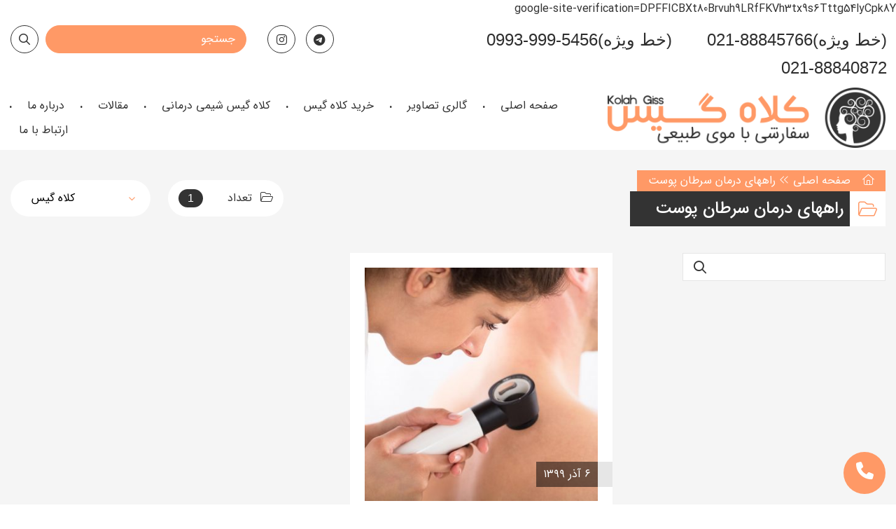

--- FILE ---
content_type: text/html; charset=UTF-8
request_url: https://www.kolahgiss.ir/tag/%D8%B1%D8%A7%D9%87%D9%87%D8%A7%DB%8C-%D8%AF%D8%B1%D9%85%D8%A7%D9%86-%D8%B3%D8%B1%D8%B7%D8%A7%D9%86-%D9%BE%D9%88%D8%B3%D8%AA/
body_size: 13171
content:
<!DOCTYPE html>
<html dir="rtl" lang="fa-IR">
<head>
    <meta charset="UTF-8">
    <meta name="viewport" content="width=device-width, initial-scale=1.0, user-scalable=no" />
    <meta http-equiv="X-UA-Compatible" content="IE=edge">

    <title>دسته بندی راههای درمان سرطان پوست  - کلاه گیس</title>

    <link rel="pingback" href="https://www.kolahgiss.ir/xmlrpc.php">


            <script>
        window.admin_post = 'https://www.kolahgiss.ir/wp-admin/admin-post.php';
    </script>
    <meta name='robots' content='noindex, follow' />

	<!-- This site is optimized with the Yoast SEO plugin v23.2 - https://yoast.com/wordpress/plugins/seo/ -->
	<meta property="og:locale" content="fa_IR" />
	<meta property="og:type" content="article" />
	<meta property="og:title" content="دسته بندی راههای درمان سرطان پوست  - کلاه گیس" />
	<meta property="og:url" content="https://www.kolahgiss.ir/tag/راههای-درمان-سرطان-پوست/" />
	<meta property="og:site_name" content="کلاه گیس" />
	<meta name="twitter:card" content="summary_large_image" />
	<script type="application/ld+json" class="yoast-schema-graph">{"@context":"https://schema.org","@graph":[{"@type":"CollectionPage","@id":"https://www.kolahgiss.ir/tag/%d8%b1%d8%a7%d9%87%d9%87%d8%a7%db%8c-%d8%af%d8%b1%d9%85%d8%a7%d9%86-%d8%b3%d8%b1%d8%b7%d8%a7%d9%86-%d9%be%d9%88%d8%b3%d8%aa/","url":"https://www.kolahgiss.ir/tag/%d8%b1%d8%a7%d9%87%d9%87%d8%a7%db%8c-%d8%af%d8%b1%d9%85%d8%a7%d9%86-%d8%b3%d8%b1%d8%b7%d8%a7%d9%86-%d9%be%d9%88%d8%b3%d8%aa/","name":"دسته بندی راههای درمان سرطان پوست  - کلاه گیس","isPartOf":{"@id":"https://www.kolahgiss.ir/#website"},"primaryImageOfPage":{"@id":"https://www.kolahgiss.ir/tag/%d8%b1%d8%a7%d9%87%d9%87%d8%a7%db%8c-%d8%af%d8%b1%d9%85%d8%a7%d9%86-%d8%b3%d8%b1%d8%b7%d8%a7%d9%86-%d9%be%d9%88%d8%b3%d8%aa/#primaryimage"},"image":{"@id":"https://www.kolahgiss.ir/tag/%d8%b1%d8%a7%d9%87%d9%87%d8%a7%db%8c-%d8%af%d8%b1%d9%85%d8%a7%d9%86-%d8%b3%d8%b1%d8%b7%d8%a7%d9%86-%d9%be%d9%88%d8%b3%d8%aa/#primaryimage"},"thumbnailUrl":"https://www.kolahgiss.ir/wp-content/uploads/2020/11/آشنایی-با-راههای-مختلف-تشخیص-و-درمان-سرطان-پوست.jpg","breadcrumb":{"@id":"https://www.kolahgiss.ir/tag/%d8%b1%d8%a7%d9%87%d9%87%d8%a7%db%8c-%d8%af%d8%b1%d9%85%d8%a7%d9%86-%d8%b3%d8%b1%d8%b7%d8%a7%d9%86-%d9%be%d9%88%d8%b3%d8%aa/#breadcrumb"},"inLanguage":"fa-IR"},{"@type":"ImageObject","inLanguage":"fa-IR","@id":"https://www.kolahgiss.ir/tag/%d8%b1%d8%a7%d9%87%d9%87%d8%a7%db%8c-%d8%af%d8%b1%d9%85%d8%a7%d9%86-%d8%b3%d8%b1%d8%b7%d8%a7%d9%86-%d9%be%d9%88%d8%b3%d8%aa/#primaryimage","url":"https://www.kolahgiss.ir/wp-content/uploads/2020/11/آشنایی-با-راههای-مختلف-تشخیص-و-درمان-سرطان-پوست.jpg","contentUrl":"https://www.kolahgiss.ir/wp-content/uploads/2020/11/آشنایی-با-راههای-مختلف-تشخیص-و-درمان-سرطان-پوست.jpg","width":2000,"height":1334,"caption":"آشنایی با راههای مختلف تشخیص و درمان سرطان پوست"},{"@type":"BreadcrumbList","@id":"https://www.kolahgiss.ir/tag/%d8%b1%d8%a7%d9%87%d9%87%d8%a7%db%8c-%d8%af%d8%b1%d9%85%d8%a7%d9%86-%d8%b3%d8%b1%d8%b7%d8%a7%d9%86-%d9%be%d9%88%d8%b3%d8%aa/#breadcrumb","itemListElement":[{"@type":"ListItem","position":1,"name":"صفحه اصلی","item":"https://www.kolahgiss.ir/"},{"@type":"ListItem","position":2,"name":"راههای درمان سرطان پوست"}]},{"@type":"WebSite","@id":"https://www.kolahgiss.ir/#website","url":"https://www.kolahgiss.ir/","name":"کلاه گیس","description":"","potentialAction":[{"@type":"SearchAction","target":{"@type":"EntryPoint","urlTemplate":"https://www.kolahgiss.ir/?s={search_term_string}"},"query-input":"required name=search_term_string"}],"inLanguage":"fa-IR"}]}</script>
	<!-- / Yoast SEO plugin. -->


<link rel="alternate" type="application/rss+xml" title="کلاه گیس &raquo; خوراک" href="https://www.kolahgiss.ir/feed/" />
<link rel="alternate" type="application/rss+xml" title="کلاه گیس &raquo; خوراک دیدگاه‌ها" href="https://www.kolahgiss.ir/comments/feed/" />
<link rel="alternate" type="application/rss+xml" title="کلاه گیس &raquo; راههای درمان سرطان پوست خوراک برچسب" href="https://www.kolahgiss.ir/tag/%d8%b1%d8%a7%d9%87%d9%87%d8%a7%db%8c-%d8%af%d8%b1%d9%85%d8%a7%d9%86-%d8%b3%d8%b1%d8%b7%d8%a7%d9%86-%d9%be%d9%88%d8%b3%d8%aa/feed/" />
<script type="text/javascript">
/* <![CDATA[ */
window._wpemojiSettings = {"baseUrl":"https:\/\/s.w.org\/images\/core\/emoji\/15.0.3\/72x72\/","ext":".png","svgUrl":"https:\/\/s.w.org\/images\/core\/emoji\/15.0.3\/svg\/","svgExt":".svg","source":{"concatemoji":"https:\/\/www.kolahgiss.ir\/wp-includes\/js\/wp-emoji-release.min.js?ver=6.6.4"}};
/*! This file is auto-generated */
!function(i,n){var o,s,e;function c(e){try{var t={supportTests:e,timestamp:(new Date).valueOf()};sessionStorage.setItem(o,JSON.stringify(t))}catch(e){}}function p(e,t,n){e.clearRect(0,0,e.canvas.width,e.canvas.height),e.fillText(t,0,0);var t=new Uint32Array(e.getImageData(0,0,e.canvas.width,e.canvas.height).data),r=(e.clearRect(0,0,e.canvas.width,e.canvas.height),e.fillText(n,0,0),new Uint32Array(e.getImageData(0,0,e.canvas.width,e.canvas.height).data));return t.every(function(e,t){return e===r[t]})}function u(e,t,n){switch(t){case"flag":return n(e,"\ud83c\udff3\ufe0f\u200d\u26a7\ufe0f","\ud83c\udff3\ufe0f\u200b\u26a7\ufe0f")?!1:!n(e,"\ud83c\uddfa\ud83c\uddf3","\ud83c\uddfa\u200b\ud83c\uddf3")&&!n(e,"\ud83c\udff4\udb40\udc67\udb40\udc62\udb40\udc65\udb40\udc6e\udb40\udc67\udb40\udc7f","\ud83c\udff4\u200b\udb40\udc67\u200b\udb40\udc62\u200b\udb40\udc65\u200b\udb40\udc6e\u200b\udb40\udc67\u200b\udb40\udc7f");case"emoji":return!n(e,"\ud83d\udc26\u200d\u2b1b","\ud83d\udc26\u200b\u2b1b")}return!1}function f(e,t,n){var r="undefined"!=typeof WorkerGlobalScope&&self instanceof WorkerGlobalScope?new OffscreenCanvas(300,150):i.createElement("canvas"),a=r.getContext("2d",{willReadFrequently:!0}),o=(a.textBaseline="top",a.font="600 32px Arial",{});return e.forEach(function(e){o[e]=t(a,e,n)}),o}function t(e){var t=i.createElement("script");t.src=e,t.defer=!0,i.head.appendChild(t)}"undefined"!=typeof Promise&&(o="wpEmojiSettingsSupports",s=["flag","emoji"],n.supports={everything:!0,everythingExceptFlag:!0},e=new Promise(function(e){i.addEventListener("DOMContentLoaded",e,{once:!0})}),new Promise(function(t){var n=function(){try{var e=JSON.parse(sessionStorage.getItem(o));if("object"==typeof e&&"number"==typeof e.timestamp&&(new Date).valueOf()<e.timestamp+604800&&"object"==typeof e.supportTests)return e.supportTests}catch(e){}return null}();if(!n){if("undefined"!=typeof Worker&&"undefined"!=typeof OffscreenCanvas&&"undefined"!=typeof URL&&URL.createObjectURL&&"undefined"!=typeof Blob)try{var e="postMessage("+f.toString()+"("+[JSON.stringify(s),u.toString(),p.toString()].join(",")+"));",r=new Blob([e],{type:"text/javascript"}),a=new Worker(URL.createObjectURL(r),{name:"wpTestEmojiSupports"});return void(a.onmessage=function(e){c(n=e.data),a.terminate(),t(n)})}catch(e){}c(n=f(s,u,p))}t(n)}).then(function(e){for(var t in e)n.supports[t]=e[t],n.supports.everything=n.supports.everything&&n.supports[t],"flag"!==t&&(n.supports.everythingExceptFlag=n.supports.everythingExceptFlag&&n.supports[t]);n.supports.everythingExceptFlag=n.supports.everythingExceptFlag&&!n.supports.flag,n.DOMReady=!1,n.readyCallback=function(){n.DOMReady=!0}}).then(function(){return e}).then(function(){var e;n.supports.everything||(n.readyCallback(),(e=n.source||{}).concatemoji?t(e.concatemoji):e.wpemoji&&e.twemoji&&(t(e.twemoji),t(e.wpemoji)))}))}((window,document),window._wpemojiSettings);
/* ]]> */
</script>
<link rel='stylesheet' id='formidable-css' href='https://www.kolahgiss.ir/wp-content/plugins/formidable/css/formidableforms.css?ver=818758' type='text/css' media='all' />
<style id='wp-emoji-styles-inline-css' type='text/css'>

	img.wp-smiley, img.emoji {
		display: inline !important;
		border: none !important;
		box-shadow: none !important;
		height: 1em !important;
		width: 1em !important;
		margin: 0 0.07em !important;
		vertical-align: -0.1em !important;
		background: none !important;
		padding: 0 !important;
	}
</style>
<link rel='stylesheet' id='wp-block-library-rtl-css' href='https://www.kolahgiss.ir/wp-includes/css/dist/block-library/style-rtl.min.css?ver=6.6.4' type='text/css' media='all' />
<link rel='stylesheet' id='hashabr-block-style-css' href='https://www.kolahgiss.ir/wp-content/plugins/hashbar-wp-notification-bar/assets/css/block-style-index.css?ver=1.5.2' type='text/css' media='all' />
<style id='classic-theme-styles-inline-css' type='text/css'>
/*! This file is auto-generated */
.wp-block-button__link{color:#fff;background-color:#32373c;border-radius:9999px;box-shadow:none;text-decoration:none;padding:calc(.667em + 2px) calc(1.333em + 2px);font-size:1.125em}.wp-block-file__button{background:#32373c;color:#fff;text-decoration:none}
</style>
<style id='global-styles-inline-css' type='text/css'>
:root{--wp--preset--aspect-ratio--square: 1;--wp--preset--aspect-ratio--4-3: 4/3;--wp--preset--aspect-ratio--3-4: 3/4;--wp--preset--aspect-ratio--3-2: 3/2;--wp--preset--aspect-ratio--2-3: 2/3;--wp--preset--aspect-ratio--16-9: 16/9;--wp--preset--aspect-ratio--9-16: 9/16;--wp--preset--color--black: #000000;--wp--preset--color--cyan-bluish-gray: #abb8c3;--wp--preset--color--white: #ffffff;--wp--preset--color--pale-pink: #f78da7;--wp--preset--color--vivid-red: #cf2e2e;--wp--preset--color--luminous-vivid-orange: #ff6900;--wp--preset--color--luminous-vivid-amber: #fcb900;--wp--preset--color--light-green-cyan: #7bdcb5;--wp--preset--color--vivid-green-cyan: #00d084;--wp--preset--color--pale-cyan-blue: #8ed1fc;--wp--preset--color--vivid-cyan-blue: #0693e3;--wp--preset--color--vivid-purple: #9b51e0;--wp--preset--gradient--vivid-cyan-blue-to-vivid-purple: linear-gradient(135deg,rgba(6,147,227,1) 0%,rgb(155,81,224) 100%);--wp--preset--gradient--light-green-cyan-to-vivid-green-cyan: linear-gradient(135deg,rgb(122,220,180) 0%,rgb(0,208,130) 100%);--wp--preset--gradient--luminous-vivid-amber-to-luminous-vivid-orange: linear-gradient(135deg,rgba(252,185,0,1) 0%,rgba(255,105,0,1) 100%);--wp--preset--gradient--luminous-vivid-orange-to-vivid-red: linear-gradient(135deg,rgba(255,105,0,1) 0%,rgb(207,46,46) 100%);--wp--preset--gradient--very-light-gray-to-cyan-bluish-gray: linear-gradient(135deg,rgb(238,238,238) 0%,rgb(169,184,195) 100%);--wp--preset--gradient--cool-to-warm-spectrum: linear-gradient(135deg,rgb(74,234,220) 0%,rgb(151,120,209) 20%,rgb(207,42,186) 40%,rgb(238,44,130) 60%,rgb(251,105,98) 80%,rgb(254,248,76) 100%);--wp--preset--gradient--blush-light-purple: linear-gradient(135deg,rgb(255,206,236) 0%,rgb(152,150,240) 100%);--wp--preset--gradient--blush-bordeaux: linear-gradient(135deg,rgb(254,205,165) 0%,rgb(254,45,45) 50%,rgb(107,0,62) 100%);--wp--preset--gradient--luminous-dusk: linear-gradient(135deg,rgb(255,203,112) 0%,rgb(199,81,192) 50%,rgb(65,88,208) 100%);--wp--preset--gradient--pale-ocean: linear-gradient(135deg,rgb(255,245,203) 0%,rgb(182,227,212) 50%,rgb(51,167,181) 100%);--wp--preset--gradient--electric-grass: linear-gradient(135deg,rgb(202,248,128) 0%,rgb(113,206,126) 100%);--wp--preset--gradient--midnight: linear-gradient(135deg,rgb(2,3,129) 0%,rgb(40,116,252) 100%);--wp--preset--font-size--small: 13px;--wp--preset--font-size--medium: 20px;--wp--preset--font-size--large: 36px;--wp--preset--font-size--x-large: 42px;--wp--preset--spacing--20: 0.44rem;--wp--preset--spacing--30: 0.67rem;--wp--preset--spacing--40: 1rem;--wp--preset--spacing--50: 1.5rem;--wp--preset--spacing--60: 2.25rem;--wp--preset--spacing--70: 3.38rem;--wp--preset--spacing--80: 5.06rem;--wp--preset--shadow--natural: 6px 6px 9px rgba(0, 0, 0, 0.2);--wp--preset--shadow--deep: 12px 12px 50px rgba(0, 0, 0, 0.4);--wp--preset--shadow--sharp: 6px 6px 0px rgba(0, 0, 0, 0.2);--wp--preset--shadow--outlined: 6px 6px 0px -3px rgba(255, 255, 255, 1), 6px 6px rgba(0, 0, 0, 1);--wp--preset--shadow--crisp: 6px 6px 0px rgba(0, 0, 0, 1);}:where(.is-layout-flex){gap: 0.5em;}:where(.is-layout-grid){gap: 0.5em;}body .is-layout-flex{display: flex;}.is-layout-flex{flex-wrap: wrap;align-items: center;}.is-layout-flex > :is(*, div){margin: 0;}body .is-layout-grid{display: grid;}.is-layout-grid > :is(*, div){margin: 0;}:where(.wp-block-columns.is-layout-flex){gap: 2em;}:where(.wp-block-columns.is-layout-grid){gap: 2em;}:where(.wp-block-post-template.is-layout-flex){gap: 1.25em;}:where(.wp-block-post-template.is-layout-grid){gap: 1.25em;}.has-black-color{color: var(--wp--preset--color--black) !important;}.has-cyan-bluish-gray-color{color: var(--wp--preset--color--cyan-bluish-gray) !important;}.has-white-color{color: var(--wp--preset--color--white) !important;}.has-pale-pink-color{color: var(--wp--preset--color--pale-pink) !important;}.has-vivid-red-color{color: var(--wp--preset--color--vivid-red) !important;}.has-luminous-vivid-orange-color{color: var(--wp--preset--color--luminous-vivid-orange) !important;}.has-luminous-vivid-amber-color{color: var(--wp--preset--color--luminous-vivid-amber) !important;}.has-light-green-cyan-color{color: var(--wp--preset--color--light-green-cyan) !important;}.has-vivid-green-cyan-color{color: var(--wp--preset--color--vivid-green-cyan) !important;}.has-pale-cyan-blue-color{color: var(--wp--preset--color--pale-cyan-blue) !important;}.has-vivid-cyan-blue-color{color: var(--wp--preset--color--vivid-cyan-blue) !important;}.has-vivid-purple-color{color: var(--wp--preset--color--vivid-purple) !important;}.has-black-background-color{background-color: var(--wp--preset--color--black) !important;}.has-cyan-bluish-gray-background-color{background-color: var(--wp--preset--color--cyan-bluish-gray) !important;}.has-white-background-color{background-color: var(--wp--preset--color--white) !important;}.has-pale-pink-background-color{background-color: var(--wp--preset--color--pale-pink) !important;}.has-vivid-red-background-color{background-color: var(--wp--preset--color--vivid-red) !important;}.has-luminous-vivid-orange-background-color{background-color: var(--wp--preset--color--luminous-vivid-orange) !important;}.has-luminous-vivid-amber-background-color{background-color: var(--wp--preset--color--luminous-vivid-amber) !important;}.has-light-green-cyan-background-color{background-color: var(--wp--preset--color--light-green-cyan) !important;}.has-vivid-green-cyan-background-color{background-color: var(--wp--preset--color--vivid-green-cyan) !important;}.has-pale-cyan-blue-background-color{background-color: var(--wp--preset--color--pale-cyan-blue) !important;}.has-vivid-cyan-blue-background-color{background-color: var(--wp--preset--color--vivid-cyan-blue) !important;}.has-vivid-purple-background-color{background-color: var(--wp--preset--color--vivid-purple) !important;}.has-black-border-color{border-color: var(--wp--preset--color--black) !important;}.has-cyan-bluish-gray-border-color{border-color: var(--wp--preset--color--cyan-bluish-gray) !important;}.has-white-border-color{border-color: var(--wp--preset--color--white) !important;}.has-pale-pink-border-color{border-color: var(--wp--preset--color--pale-pink) !important;}.has-vivid-red-border-color{border-color: var(--wp--preset--color--vivid-red) !important;}.has-luminous-vivid-orange-border-color{border-color: var(--wp--preset--color--luminous-vivid-orange) !important;}.has-luminous-vivid-amber-border-color{border-color: var(--wp--preset--color--luminous-vivid-amber) !important;}.has-light-green-cyan-border-color{border-color: var(--wp--preset--color--light-green-cyan) !important;}.has-vivid-green-cyan-border-color{border-color: var(--wp--preset--color--vivid-green-cyan) !important;}.has-pale-cyan-blue-border-color{border-color: var(--wp--preset--color--pale-cyan-blue) !important;}.has-vivid-cyan-blue-border-color{border-color: var(--wp--preset--color--vivid-cyan-blue) !important;}.has-vivid-purple-border-color{border-color: var(--wp--preset--color--vivid-purple) !important;}.has-vivid-cyan-blue-to-vivid-purple-gradient-background{background: var(--wp--preset--gradient--vivid-cyan-blue-to-vivid-purple) !important;}.has-light-green-cyan-to-vivid-green-cyan-gradient-background{background: var(--wp--preset--gradient--light-green-cyan-to-vivid-green-cyan) !important;}.has-luminous-vivid-amber-to-luminous-vivid-orange-gradient-background{background: var(--wp--preset--gradient--luminous-vivid-amber-to-luminous-vivid-orange) !important;}.has-luminous-vivid-orange-to-vivid-red-gradient-background{background: var(--wp--preset--gradient--luminous-vivid-orange-to-vivid-red) !important;}.has-very-light-gray-to-cyan-bluish-gray-gradient-background{background: var(--wp--preset--gradient--very-light-gray-to-cyan-bluish-gray) !important;}.has-cool-to-warm-spectrum-gradient-background{background: var(--wp--preset--gradient--cool-to-warm-spectrum) !important;}.has-blush-light-purple-gradient-background{background: var(--wp--preset--gradient--blush-light-purple) !important;}.has-blush-bordeaux-gradient-background{background: var(--wp--preset--gradient--blush-bordeaux) !important;}.has-luminous-dusk-gradient-background{background: var(--wp--preset--gradient--luminous-dusk) !important;}.has-pale-ocean-gradient-background{background: var(--wp--preset--gradient--pale-ocean) !important;}.has-electric-grass-gradient-background{background: var(--wp--preset--gradient--electric-grass) !important;}.has-midnight-gradient-background{background: var(--wp--preset--gradient--midnight) !important;}.has-small-font-size{font-size: var(--wp--preset--font-size--small) !important;}.has-medium-font-size{font-size: var(--wp--preset--font-size--medium) !important;}.has-large-font-size{font-size: var(--wp--preset--font-size--large) !important;}.has-x-large-font-size{font-size: var(--wp--preset--font-size--x-large) !important;}
:where(.wp-block-post-template.is-layout-flex){gap: 1.25em;}:where(.wp-block-post-template.is-layout-grid){gap: 1.25em;}
:where(.wp-block-columns.is-layout-flex){gap: 2em;}:where(.wp-block-columns.is-layout-grid){gap: 2em;}
:root :where(.wp-block-pullquote){font-size: 1.5em;line-height: 1.6;}
</style>
<link rel='stylesheet' id='hashbar-frontend-css' href='https://www.kolahgiss.ir/wp-content/plugins/hashbar-wp-notification-bar/assets/css/frontend.css?ver=1.5.2' type='text/css' media='all' />
<link rel='stylesheet' id='styles-rtl-nws-css' href='https://www.kolahgiss.ir/wp-content/themes/wp-kolahgis/dist/nws/css/styles-rtl-1.1.43.css' type='text/css' media='all' />
<link rel='stylesheet' id='styles-rtl-css' href='https://www.kolahgiss.ir/wp-content/themes/wp-kolahgis/dist/theme/css/styles-rtl-1.0.64.css' type='text/css' media='all' />
<link rel='stylesheet' id='ubermenu-css' href='https://www.kolahgiss.ir/wp-content/plugins/ubermenu/pro/assets/css/ubermenu.min.css?ver=3.8.1' type='text/css' media='all' />
<script type="text/javascript" src="https://www.kolahgiss.ir/wp-includes/js/jquery/jquery.min.js?ver=3.7.1" id="jquery-core-js"></script>
<script type="text/javascript" src="https://www.kolahgiss.ir/wp-includes/js/jquery/jquery-migrate.min.js?ver=3.4.1" id="jquery-migrate-js"></script>
<script type="text/javascript" id="hashbar-frontend-js-extra">
/* <![CDATA[ */
var hashbar_localize = {"dont_show_bar_after_close":"","notification_display_time":"400","bar_keep_closed":"","cookies_expire_time":"","cookies_expire_type":""};
/* ]]> */
</script>
<script type="text/javascript" src="https://www.kolahgiss.ir/wp-content/plugins/hashbar-wp-notification-bar/assets/js/frontend.js?ver=1.5.2" id="hashbar-frontend-js"></script>
<script type="text/javascript" src="https://www.kolahgiss.ir/wp-content/plugins/hashbar-wp-notification-bar/assets/js/js.cookie.min.js?ver=1.5.2" id="js-cookie-js"></script>
<link rel="https://api.w.org/" href="https://www.kolahgiss.ir/wp-json/" /><link rel="alternate" title="JSON" type="application/json" href="https://www.kolahgiss.ir/wp-json/wp/v2/tags/1343" /><link rel="EditURI" type="application/rsd+xml" title="RSD" href="https://www.kolahgiss.ir/xmlrpc.php?rsd" />
<meta name="generator" content="WordPress 6.6.4" />
<style id="ubermenu-custom-generated-css">
/** UberMenu Responsive Styles (Breakpoint Setting) **/
@media screen and (min-width: 992px){
  .ubermenu{ display:block !important; } .ubermenu-responsive .ubermenu-item.ubermenu-hide-desktop{ display:none !important; } .ubermenu-responsive.ubermenu-retractors-responsive .ubermenu-retractor-mobile{ display:none; }  /* Top level items full height */ .ubermenu.ubermenu-horizontal.ubermenu-items-vstretch .ubermenu-nav{   display:flex;   align-items:stretch; } .ubermenu.ubermenu-horizontal.ubermenu-items-vstretch .ubermenu-item.ubermenu-item-level-0{   display:flex;   flex-direction:column; } .ubermenu.ubermenu-horizontal.ubermenu-items-vstretch .ubermenu-item.ubermenu-item-level-0 > .ubermenu-target{   flex:1;   display:flex;   align-items:center; flex-wrap:wrap; } .ubermenu.ubermenu-horizontal.ubermenu-items-vstretch .ubermenu-item.ubermenu-item-level-0 > .ubermenu-target > .ubermenu-target-divider{ position:static; flex-basis:100%; } .ubermenu.ubermenu-horizontal.ubermenu-items-vstretch .ubermenu-item.ubermenu-item-level-0 > .ubermenu-target.ubermenu-item-layout-image_left > .ubermenu-target-text{ padding-left:1em; } .ubermenu.ubermenu-horizontal.ubermenu-items-vstretch .ubermenu-item.ubermenu-item-level-0 > .ubermenu-target.ubermenu-item-layout-image_right > .ubermenu-target-text{ padding-right:1em; } .ubermenu.ubermenu-horizontal.ubermenu-items-vstretch .ubermenu-item.ubermenu-item-level-0 > .ubermenu-target.ubermenu-item-layout-image_above, .ubermenu.ubermenu-horizontal.ubermenu-items-vstretch .ubermenu-item.ubermenu-item-level-0 > .ubermenu-target.ubermenu-item-layout-image_below{ flex-direction:column; } .ubermenu.ubermenu-horizontal.ubermenu-items-vstretch .ubermenu-item.ubermenu-item-level-0 > .ubermenu-submenu-drop{   top:100%; } .ubermenu.ubermenu-horizontal.ubermenu-items-vstretch .ubermenu-item-level-0:not(.ubermenu-align-right) + .ubermenu-item.ubermenu-align-right{ margin-left:auto; } .ubermenu.ubermenu-horizontal.ubermenu-items-vstretch .ubermenu-item.ubermenu-item-level-0 > .ubermenu-target.ubermenu-content-align-left{   justify-content:flex-start; } .ubermenu.ubermenu-horizontal.ubermenu-items-vstretch .ubermenu-item.ubermenu-item-level-0 > .ubermenu-target.ubermenu-content-align-center{   justify-content:center; } .ubermenu.ubermenu-horizontal.ubermenu-items-vstretch .ubermenu-item.ubermenu-item-level-0 > .ubermenu-target.ubermenu-content-align-right{   justify-content:flex-end; }  /* Force current submenu always open but below others */ .ubermenu-force-current-submenu .ubermenu-item-level-0.ubermenu-current-menu-item > .ubermenu-submenu-drop, .ubermenu-force-current-submenu .ubermenu-item-level-0.ubermenu-current-menu-ancestor > .ubermenu-submenu-drop {     display: block!important;     opacity: 1!important;     visibility: visible!important;     margin: 0!important;     top: auto!important;     height: auto;     z-index:19; }   /* Invert Horizontal menu to make subs go up */ .ubermenu-invert.ubermenu-horizontal .ubermenu-item-level-0 > .ubermenu-submenu-drop, .ubermenu-invert.ubermenu-horizontal.ubermenu-items-vstretch .ubermenu-item.ubermenu-item-level-0>.ubermenu-submenu-drop{  top:auto;  bottom:100%; } .ubermenu-invert.ubermenu-horizontal.ubermenu-sub-indicators .ubermenu-item-level-0.ubermenu-has-submenu-drop > .ubermenu-target > .ubermenu-sub-indicator{ transform:rotate(180deg); } /* Make second level flyouts fly up */ .ubermenu-invert.ubermenu-horizontal .ubermenu-submenu .ubermenu-item.ubermenu-active > .ubermenu-submenu-type-flyout{     top:auto;     bottom:0; } /* Clip the submenus properly when inverted */ .ubermenu-invert.ubermenu-horizontal .ubermenu-item-level-0 > .ubermenu-submenu-drop{     clip: rect(-5000px,5000px,auto,-5000px); }    /* Invert Vertical menu to make subs go left */ .ubermenu-invert.ubermenu-vertical .ubermenu-item-level-0 > .ubermenu-submenu-drop{   right:100%;   left:auto; } .ubermenu-invert.ubermenu-vertical.ubermenu-sub-indicators .ubermenu-item-level-0.ubermenu-item-has-children > .ubermenu-target > .ubermenu-sub-indicator{   right:auto;   left:10px; transform:rotate(90deg); } .ubermenu-vertical.ubermenu-invert .ubermenu-item > .ubermenu-submenu-drop {   clip: rect(-5000px,5000px,5000px,-5000px); } /* Vertical Flyout > Flyout */ .ubermenu-vertical.ubermenu-invert.ubermenu-sub-indicators .ubermenu-has-submenu-drop > .ubermenu-target{   padding-left:25px; } .ubermenu-vertical.ubermenu-invert .ubermenu-item > .ubermenu-target > .ubermenu-sub-indicator {   right:auto;   left:10px;   transform:rotate(90deg); } .ubermenu-vertical.ubermenu-invert .ubermenu-item > .ubermenu-submenu-drop.ubermenu-submenu-type-flyout, .ubermenu-vertical.ubermenu-invert .ubermenu-submenu-type-flyout > .ubermenu-item > .ubermenu-submenu-drop {   right: 100%;   left: auto; }  .ubermenu-responsive-toggle{ display:none; }
}
@media screen and (max-width: 991px){
   .ubermenu-responsive-toggle, .ubermenu-sticky-toggle-wrapper { display: block; }  .ubermenu-responsive{ width:100%; max-height:600px; visibility:visible; overflow:visible;  -webkit-transition:max-height 1s ease-in; transition:max-height .3s ease-in; } .ubermenu-responsive.ubermenu-mobile-accordion:not(.ubermenu-mobile-modal):not(.ubermenu-in-transition):not(.ubermenu-responsive-collapse){ max-height:none; } .ubermenu-responsive.ubermenu-items-align-center{   text-align:left; } .ubermenu-responsive.ubermenu{ margin:0; } .ubermenu-responsive.ubermenu .ubermenu-nav{ display:block; }  .ubermenu-responsive.ubermenu-responsive-nocollapse, .ubermenu-repsonsive.ubermenu-no-transitions{ display:block; max-height:none; }  .ubermenu-responsive.ubermenu-responsive-collapse{ max-height:none; visibility:visible; overflow:visible; } .ubermenu-responsive.ubermenu-responsive-collapse{ max-height:0; overflow:hidden !important; visibility:hidden; } .ubermenu-responsive.ubermenu-in-transition, .ubermenu-responsive.ubermenu-in-transition .ubermenu-nav{ overflow:hidden !important; visibility:visible; } .ubermenu-responsive.ubermenu-responsive-collapse:not(.ubermenu-in-transition){ border-top-width:0; border-bottom-width:0; } .ubermenu-responsive.ubermenu-responsive-collapse .ubermenu-item .ubermenu-submenu{ display:none; }  .ubermenu-responsive .ubermenu-item-level-0{ width:50%; } .ubermenu-responsive.ubermenu-responsive-single-column .ubermenu-item-level-0{ float:none; clear:both; width:100%; } .ubermenu-responsive .ubermenu-item.ubermenu-item-level-0 > .ubermenu-target{ border:none; box-shadow:none; } .ubermenu-responsive .ubermenu-item.ubermenu-has-submenu-flyout{ position:static; } .ubermenu-responsive.ubermenu-sub-indicators .ubermenu-submenu-type-flyout .ubermenu-has-submenu-drop > .ubermenu-target > .ubermenu-sub-indicator{ transform:rotate(0); right:10px; left:auto; } .ubermenu-responsive .ubermenu-nav .ubermenu-item .ubermenu-submenu.ubermenu-submenu-drop{ width:100%; min-width:100%; max-width:100%; top:auto; left:0 !important; } .ubermenu-responsive.ubermenu-has-border .ubermenu-nav .ubermenu-item .ubermenu-submenu.ubermenu-submenu-drop{ left: -1px !important; /* For borders */ } .ubermenu-responsive .ubermenu-submenu.ubermenu-submenu-type-mega > .ubermenu-item.ubermenu-column{ min-height:0; border-left:none;  float:left; /* override left/center/right content alignment */ display:block; } .ubermenu-responsive .ubermenu-item.ubermenu-active > .ubermenu-submenu.ubermenu-submenu-type-mega{     max-height:none;     height:auto;/*prevent overflow scrolling since android is still finicky*/     overflow:visible; } .ubermenu-responsive.ubermenu-transition-slide .ubermenu-item.ubermenu-in-transition > .ubermenu-submenu-drop{ max-height:1000px; /* because of slide transition */ } .ubermenu .ubermenu-submenu-type-flyout .ubermenu-submenu-type-mega{ min-height:0; } .ubermenu.ubermenu-responsive .ubermenu-column, .ubermenu.ubermenu-responsive .ubermenu-column-auto{ min-width:50%; } .ubermenu.ubermenu-responsive .ubermenu-autoclear > .ubermenu-column{ clear:none; } .ubermenu.ubermenu-responsive .ubermenu-column:nth-of-type(2n+1){ clear:both; } .ubermenu.ubermenu-responsive .ubermenu-submenu-retractor-top:not(.ubermenu-submenu-retractor-top-2) .ubermenu-column:nth-of-type(2n+1){ clear:none; } .ubermenu.ubermenu-responsive .ubermenu-submenu-retractor-top:not(.ubermenu-submenu-retractor-top-2) .ubermenu-column:nth-of-type(2n+2){ clear:both; }  .ubermenu-responsive-single-column-subs .ubermenu-submenu .ubermenu-item { float: none; clear: both; width: 100%; min-width: 100%; }   .ubermenu.ubermenu-responsive .ubermenu-tabs, .ubermenu.ubermenu-responsive .ubermenu-tabs-group, .ubermenu.ubermenu-responsive .ubermenu-tab, .ubermenu.ubermenu-responsive .ubermenu-tab-content-panel{ /** TABS SHOULD BE 100%  ACCORDION */ width:100%; min-width:100%; max-width:100%; left:0; } .ubermenu.ubermenu-responsive .ubermenu-tabs, .ubermenu.ubermenu-responsive .ubermenu-tab-content-panel{ min-height:0 !important;/* Override Inline Style from JS */ } .ubermenu.ubermenu-responsive .ubermenu-tabs{ z-index:15; } .ubermenu.ubermenu-responsive .ubermenu-tab-content-panel{ z-index:20; } /* Tab Layering */ .ubermenu-responsive .ubermenu-tab{ position:relative; } .ubermenu-responsive .ubermenu-tab.ubermenu-active{ position:relative; z-index:20; } .ubermenu-responsive .ubermenu-tab > .ubermenu-target{ border-width:0 0 1px 0; } .ubermenu-responsive.ubermenu-sub-indicators .ubermenu-tabs > .ubermenu-tabs-group > .ubermenu-tab.ubermenu-has-submenu-drop > .ubermenu-target > .ubermenu-sub-indicator{ transform:rotate(0); right:10px; left:auto; }  .ubermenu-responsive .ubermenu-tabs > .ubermenu-tabs-group > .ubermenu-tab > .ubermenu-tab-content-panel{ top:auto; border-width:1px; } .ubermenu-responsive .ubermenu-tab-layout-bottom > .ubermenu-tabs-group{ /*position:relative;*/ }   .ubermenu-reponsive .ubermenu-item-level-0 > .ubermenu-submenu-type-stack{ /* Top Level Stack Columns */ position:relative; }  .ubermenu-responsive .ubermenu-submenu-type-stack .ubermenu-column, .ubermenu-responsive .ubermenu-submenu-type-stack .ubermenu-column-auto{ /* Stack Columns */ width:100%; max-width:100%; }   .ubermenu-responsive .ubermenu-item-mini{ /* Mini items */ min-width:0; width:auto; float:left; clear:none !important; } .ubermenu-responsive .ubermenu-item.ubermenu-item-mini > a.ubermenu-target{ padding-left:20px; padding-right:20px; }   .ubermenu-responsive .ubermenu-item.ubermenu-hide-mobile{ /* Hiding items */ display:none !important; }  .ubermenu-responsive.ubermenu-hide-bkgs .ubermenu-submenu.ubermenu-submenu-bkg-img{ /** Hide Background Images in Submenu */ background-image:none; } .ubermenu.ubermenu-responsive .ubermenu-item-level-0.ubermenu-item-mini{ min-width:0; width:auto; } .ubermenu-vertical .ubermenu-item.ubermenu-item-level-0{ width:100%; } .ubermenu-vertical.ubermenu-sub-indicators .ubermenu-item-level-0.ubermenu-item-has-children > .ubermenu-target > .ubermenu-sub-indicator{ right:10px; left:auto; transform:rotate(0); } .ubermenu-vertical .ubermenu-item.ubermenu-item-level-0.ubermenu-relative.ubermenu-active > .ubermenu-submenu-drop.ubermenu-submenu-align-vertical_parent_item{     top:auto; }   .ubermenu.ubermenu-responsive .ubermenu-tabs{     position:static; } /* Tabs on Mobile with mouse (but not click) - leave space to hover off */ .ubermenu:not(.ubermenu-is-mobile):not(.ubermenu-submenu-indicator-closes) .ubermenu-submenu .ubermenu-tab[data-ubermenu-trigger="mouseover"] .ubermenu-tab-content-panel, .ubermenu:not(.ubermenu-is-mobile):not(.ubermenu-submenu-indicator-closes) .ubermenu-submenu .ubermenu-tab[data-ubermenu-trigger="hover_intent"] .ubermenu-tab-content-panel{     margin-left:6%; width:94%; min-width:94%; }  /* Sub indicator close visibility */ .ubermenu.ubermenu-submenu-indicator-closes .ubermenu-active > .ubermenu-target > .ubermenu-sub-indicator-close{ display:block; display: flex; align-items: center; justify-content: center; } .ubermenu.ubermenu-submenu-indicator-closes .ubermenu-active > .ubermenu-target > .ubermenu-sub-indicator{ display:none; }  .ubermenu .ubermenu-tabs .ubermenu-tab-content-panel{     box-shadow: 0 5px 10px rgba(0,0,0,.075); }  /* When submenus and items go full width, move items back to appropriate positioning */ .ubermenu .ubermenu-submenu-rtl {     direction: ltr; }   /* Fixed position mobile menu */ .ubermenu.ubermenu-mobile-modal{   position:fixed;   z-index:9999999; opacity:1;   top:0;   left:0;   width:100%;   width:100vw;   max-width:100%;   max-width:100vw; height:100%; height:calc(100vh - calc(100vh - 100%)); height:-webkit-fill-available; max-height:calc(100vh - calc(100vh - 100%)); max-height:-webkit-fill-available;   border:none; box-sizing:border-box;    display:flex;   flex-direction:column;   justify-content:flex-start; overflow-y:auto !important; /* for non-accordion mode */ overflow-x:hidden !important; overscroll-behavior: contain; transform:scale(1); transition-duration:.1s; transition-property: all; } .ubermenu.ubermenu-mobile-modal.ubermenu-mobile-accordion.ubermenu-interaction-press{ overflow-y:hidden !important; } .ubermenu.ubermenu-mobile-modal.ubermenu-responsive-collapse{ overflow:hidden !important; opacity:0; transform:scale(.9); visibility:hidden; } .ubermenu.ubermenu-mobile-modal .ubermenu-nav{   flex:1;   overflow-y:auto !important; overscroll-behavior: contain; } .ubermenu.ubermenu-mobile-modal .ubermenu-item-level-0{ margin:0; } .ubermenu.ubermenu-mobile-modal .ubermenu-mobile-close-button{ border:none; background:none; border-radius:0; padding:1em; color:inherit; display:inline-block; text-align:center; font-size:14px; } .ubermenu.ubermenu-mobile-modal .ubermenu-mobile-footer .ubermenu-mobile-close-button{ width: 100%; display: flex; align-items: center; justify-content: center; } .ubermenu.ubermenu-mobile-modal .ubermenu-mobile-footer .ubermenu-mobile-close-button .ubermenu-icon-essential, .ubermenu.ubermenu-mobile-modal .ubermenu-mobile-footer .ubermenu-mobile-close-button .fas.fa-times{ margin-right:.2em; }  /* Header/Footer Mobile content */ .ubermenu .ubermenu-mobile-header, .ubermenu .ubermenu-mobile-footer{ display:block; text-align:center; color:inherit; }  /* Accordion submenus mobile (single column tablet) */ .ubermenu.ubermenu-responsive-single-column.ubermenu-mobile-accordion.ubermenu-interaction-press .ubermenu-item > .ubermenu-submenu-drop, .ubermenu.ubermenu-responsive-single-column.ubermenu-mobile-accordion.ubermenu-interaction-press .ubermenu-tab > .ubermenu-tab-content-panel{ box-sizing:border-box; border-left:none; border-right:none; box-shadow:none; } .ubermenu.ubermenu-responsive-single-column.ubermenu-mobile-accordion.ubermenu-interaction-press .ubermenu-item.ubermenu-active > .ubermenu-submenu-drop, .ubermenu.ubermenu-responsive-single-column.ubermenu-mobile-accordion.ubermenu-interaction-press .ubermenu-tab.ubermenu-active > .ubermenu-tab-content-panel{   position:static; }   /* Accordion indented - remove borders and extra spacing from headers */ .ubermenu.ubermenu-mobile-accordion-indent .ubermenu-submenu.ubermenu-submenu-drop, .ubermenu.ubermenu-mobile-accordion-indent .ubermenu-submenu .ubermenu-item-header.ubermenu-has-submenu-stack > .ubermenu-target{   border:none; } .ubermenu.ubermenu-mobile-accordion-indent .ubermenu-submenu .ubermenu-item-header.ubermenu-has-submenu-stack > .ubermenu-submenu-type-stack{   padding-top:0; } /* Accordion dropdown indentation padding */ .ubermenu.ubermenu-mobile-accordion-indent .ubermenu-submenu-drop .ubermenu-submenu-drop .ubermenu-item > .ubermenu-target, .ubermenu.ubermenu-mobile-accordion-indent .ubermenu-submenu-drop .ubermenu-tab-content-panel .ubermenu-item > .ubermenu-target{   padding-left:calc( var(--ubermenu-accordion-indent) * 2 ); } .ubermenu.ubermenu-mobile-accordion-indent .ubermenu-submenu-drop .ubermenu-submenu-drop .ubermenu-submenu-drop .ubermenu-item > .ubermenu-target, .ubermenu.ubermenu-mobile-accordion-indent .ubermenu-submenu-drop .ubermenu-tab-content-panel .ubermenu-tab-content-panel .ubermenu-item > .ubermenu-target{   padding-left:calc( var(--ubermenu-accordion-indent) * 3 ); } .ubermenu.ubermenu-mobile-accordion-indent .ubermenu-submenu-drop .ubermenu-submenu-drop .ubermenu-submenu-drop .ubermenu-submenu-drop .ubermenu-item > .ubermenu-target, .ubermenu.ubermenu-mobile-accordion-indent .ubermenu-submenu-drop .ubermenu-tab-content-panel .ubermenu-tab-content-panel .ubermenu-tab-content-panel .ubermenu-item > .ubermenu-target{   padding-left:calc( var(--ubermenu-accordion-indent) * 4 ); } /* Reverse Accordion dropdown indentation padding */ .rtl .ubermenu.ubermenu-mobile-accordion-indent .ubermenu-submenu-drop .ubermenu-submenu-drop .ubermenu-item > .ubermenu-target, .rtl .ubermenu.ubermenu-mobile-accordion-indent .ubermenu-submenu-drop .ubermenu-tab-content-panel .ubermenu-item > .ubermenu-target{ padding-left:0;   padding-right:calc( var(--ubermenu-accordion-indent) * 2 ); } .rtl .ubermenu.ubermenu-mobile-accordion-indent .ubermenu-submenu-drop .ubermenu-submenu-drop .ubermenu-submenu-drop .ubermenu-item > .ubermenu-target, .rtl .ubermenu.ubermenu-mobile-accordion-indent .ubermenu-submenu-drop .ubermenu-tab-content-panel .ubermenu-tab-content-panel .ubermenu-item > .ubermenu-target{ padding-left:0; padding-right:calc( var(--ubermenu-accordion-indent) * 3 ); } .rtl .ubermenu.ubermenu-mobile-accordion-indent .ubermenu-submenu-drop .ubermenu-submenu-drop .ubermenu-submenu-drop .ubermenu-submenu-drop .ubermenu-item > .ubermenu-target, .rtl .ubermenu.ubermenu-mobile-accordion-indent .ubermenu-submenu-drop .ubermenu-tab-content-panel .ubermenu-tab-content-panel .ubermenu-tab-content-panel .ubermenu-item > .ubermenu-target{ padding-left:0; padding-right:calc( var(--ubermenu-accordion-indent) * 4 ); }  .ubermenu-responsive-toggle{ display:block; }
}
@media screen and (max-width: 480px){
  .ubermenu.ubermenu-responsive .ubermenu-item-level-0{ width:100%; } .ubermenu.ubermenu-responsive .ubermenu-column, .ubermenu.ubermenu-responsive .ubermenu-column-auto{ min-width:100%; } .ubermenu .ubermenu-autocolumn:not(:first-child), .ubermenu .ubermenu-autocolumn:not(:first-child) .ubermenu-submenu-type-stack{     padding-top:0; } .ubermenu .ubermenu-autocolumn:not(:last-child), .ubermenu .ubermenu-autocolumn:not(:last-child) .ubermenu-submenu-type-stack{     padding-bottom:0; } .ubermenu .ubermenu-autocolumn > .ubermenu-submenu-type-stack > .ubermenu-item-normal:first-child{     margin-top:0; }     /* Accordion submenus mobile */ .ubermenu.ubermenu-responsive.ubermenu-mobile-accordion.ubermenu-interaction-press .ubermenu-item > .ubermenu-submenu-drop, .ubermenu.ubermenu-responsive.ubermenu-mobile-accordion.ubermenu-interaction-press .ubermenu-tab > .ubermenu-tab-content-panel{     box-shadow:none; box-sizing:border-box; border-left:none; border-right:none; } .ubermenu.ubermenu-responsive.ubermenu-mobile-accordion.ubermenu-interaction-press .ubermenu-item.ubermenu-active > .ubermenu-submenu-drop, .ubermenu.ubermenu-responsive.ubermenu-mobile-accordion.ubermenu-interaction-press .ubermenu-tab.ubermenu-active > .ubermenu-tab-content-panel{     position:static; } 
}


/** UberMenu Custom Menu Styles (Customizer) **/
/* main */
 .ubermenu-main.ubermenu-transition-fade .ubermenu-item .ubermenu-submenu-drop { margin-top:0; }


/* Status: Loaded from Transient */

</style><script>document.documentElement.className += " js";</script>
google-site-verification=DPFFICBXt80Brvuh9LRfFKVh3tx9s6Tttg54lyCpk8Y
</head>

<body data-rsssl=1 class="rtl archive tag tag-1343 stretched lang-fa_IR">

<div id="wrapper" class="clearfix" >

    <!-- Since 1.0.12: The header sections will load from functions.php solution array. -->
<section class='nws-section header-topnavbar-section'>
    <div class="container-fluid width-limit">
        <div class="row">
            <div class="col-xl-7 col-lg-5 dark-wrap hidden-md-down">
                <div class="phone-numbers">
                                            <a href="tel:02102188845766خطویژه" class="EnDigit tel ltr-dir">
                            021-88845766(خط ویژه)                        </a>
                                            <a href="tel:02109939995456خطویژه" class="EnDigit tel ltr-dir">
                            0993-999-5456(خط ویژه)                        </a>
                                            <a href="tel:02102188840872" class="EnDigit tel ltr-dir">
                            021-88840872                        </a>
                                    </div>
            </div>

            <div class="col-xl-5 col-lg-7">
                <div class="left-row">
                    <div class="social hidden-md-down">
                        <a class=" " href="http://instagram.com/kolahgiss" title="Instagram" target="_blank" rel="nofollow"><i class="fab fa-instagram"></i></a><a class=" " href="http://telegram.me/kolahgiss" title="Telegram" target="_blank" rel="nofollow"><i class="fab fa-telegram-plane"></i></a>                    </div>

                    <form action="https://www.kolahgiss.ir" class="search">
                        <input type="search" placeholder="جستجو" name="s">
                        <input type="submit" value="">
                        <span class="search-icon">
                        <i class="far fa-search"></i>
                    </span>
                    </form>
                </div>
            </div>
        </div>
    </div>
</section>
<section class="nws-section header-ubermenu-section">
    <div class="container-fluid width-limit">
        <div class="row align-items-center">
            <div class="col-lg-4 dark-wrap">
                <a href="https://www.kolahgiss.ir" class="logo">
                    <img src="https://www.kolahgiss.ir/wp-content/themes/wp-kolahgis/dist/theme/images/header_logo_v2.min.png" alt="کلاه گیس">
                </a>
            </div>

            <div class="col-lg-8 static-position">
                <div class="social hidden-lg-up">
                    <span>Social Network</span>
                    <a class=" " href="http://instagram.com/kolahgiss" title="Instagram" target="_blank" rel="nofollow"><i class="fab fa-instagram"></i></a><a class=" " href="http://telegram.me/kolahgiss" title="Telegram" target="_blank" rel="nofollow"><i class="fab fa-telegram-plane"></i></a>                </div>

                
<!-- UberMenu [Configuration:main] [Theme Loc:primary] [Integration:auto] -->
<a class="ubermenu-responsive-toggle ubermenu-responsive-toggle-main ubermenu-skin-none ubermenu-loc-primary ubermenu-responsive-toggle-content-align-left ubermenu-responsive-toggle-align-full ubermenu-responsive-toggle-icon-only " tabindex="0" data-ubermenu-target="ubermenu-main-2-primary-2"  ><i class="fas fa-bars" ></i></a><nav id="ubermenu-main-2-primary-2" class="ubermenu ubermenu-nojs ubermenu-main ubermenu-menu-2 ubermenu-loc-primary ubermenu-responsive ubermenu-responsive-991 ubermenu-responsive-collapse ubermenu-horizontal ubermenu-transition-shift ubermenu-trigger-hover_intent ubermenu-skin-none  ubermenu-bar-align-full ubermenu-items-align-left ubermenu-bound ubermenu-disable-submenu-scroll ubermenu-sub-indicators ubermenu-retractors-responsive ubermenu-submenu-indicator-closes"><ul id="ubermenu-nav-main-2-primary" class="ubermenu-nav" data-title="منوی اصلی"><li id="menu-item-36" class="ubermenu-item ubermenu-item-type-post_type ubermenu-item-object-page ubermenu-item-home ubermenu-item-36 ubermenu-item-level-0 ubermenu-column ubermenu-column-auto" ><a class="ubermenu-target ubermenu-item-layout-default ubermenu-item-layout-text_only" href="https://www.kolahgiss.ir/" tabindex="0"><span class="ubermenu-target-title ubermenu-target-text">صفحه اصلی</span></a></li><li id="menu-item-76" class="ubermenu-item ubermenu-item-type-post_type_archive ubermenu-item-object-wig ubermenu-item-76 ubermenu-item-level-0 ubermenu-column ubermenu-column-auto" ><a class="ubermenu-target ubermenu-item-layout-default ubermenu-item-layout-text_only" href="https://www.kolahgiss.ir/wig/" tabindex="0"><span class="ubermenu-target-title ubermenu-target-text">گالری تصاویر</span></a></li><li id="menu-item-2563" class="ubermenu-item ubermenu-item-type-post_type ubermenu-item-object-post ubermenu-item-2563 ubermenu-item-level-0 ubermenu-column ubermenu-column-auto" ><a class="ubermenu-target ubermenu-item-layout-default ubermenu-item-layout-text_only" href="https://www.kolahgiss.ir/2546/%d8%ae%d8%b1%db%8c%d8%af-%da%a9%d9%84%d8%a7%d9%87-%da%af%db%8c%d8%b3/" tabindex="0"><span class="ubermenu-target-title ubermenu-target-text">خرید کلاه گیس</span></a></li><li id="menu-item-112" class="ubermenu-item ubermenu-item-type-post_type ubermenu-item-object-page ubermenu-item-112 ubermenu-item-level-0 ubermenu-column ubermenu-column-auto" ><a class="ubermenu-target ubermenu-item-layout-default ubermenu-item-layout-text_only" href="https://www.kolahgiss.ir/%d8%b1%db%8c%d8%b2%d8%b4-%d9%85%d9%88-%d8%af%d8%b1-%d8%b4%db%8c%d9%85%db%8c-%d8%af%d8%b1%d9%85%d8%a7%d9%86%db%8c/" tabindex="0"><span class="ubermenu-target-title ubermenu-target-text">کلاه گیس شیمی درمانی</span></a></li><li id="menu-item-35" class="ubermenu-item ubermenu-item-type-taxonomy ubermenu-item-object-category ubermenu-item-35 ubermenu-item-level-0 ubermenu-column ubermenu-column-auto" ><a class="ubermenu-target ubermenu-item-layout-default ubermenu-item-layout-text_only" href="https://www.kolahgiss.ir/category/articles/" tabindex="0"><span class="ubermenu-target-title ubermenu-target-text">مقالات</span></a></li><li id="menu-item-109" class="ubermenu-item ubermenu-item-type-post_type ubermenu-item-object-page ubermenu-item-109 ubermenu-item-level-0 ubermenu-column ubermenu-column-auto" ><a class="ubermenu-target ubermenu-item-layout-default ubermenu-item-layout-text_only" href="https://www.kolahgiss.ir/about/" tabindex="0"><span class="ubermenu-target-title ubermenu-target-text">درباره ما</span></a></li><li id="menu-item-108" class="ubermenu-item ubermenu-item-type-post_type ubermenu-item-object-page ubermenu-item-108 ubermenu-item-level-0 ubermenu-column ubermenu-column-auto" ><a class="ubermenu-target ubermenu-item-layout-default ubermenu-item-layout-text_only" href="https://www.kolahgiss.ir/contact/" tabindex="0"><span class="ubermenu-target-title ubermenu-target-text">ارتباط با ما</span></a></li></ul></nav>
<!-- End UberMenu -->

                <div class="phone-numbers hidden-lg-up">
                    <div class="wrap">
                                                    <i class="fal fa-phone"></i>
                                                            <a href="tel:02188845766(خطویژه)" class="EnDigit tel ltr-dir">
                                    021-88845766(خط ویژه)                                </a>
                                                            <a href="tel:09939995456(خطویژه)" class="EnDigit tel ltr-dir">
                                    0993-999-5456(خط ویژه)                                </a>
                                                            <a href="tel:02188840872" class="EnDigit tel ltr-dir">
                                    021-88840872                                </a>
                                                </div>
                </div>
            </div>

        </div>
    </div>
</section>
<!--Because of margin bottom -->
<section class='nws-section header-breadcrumb-section default'>
            <div class="container-fluid width-limit">
            <div class="wrapper has_count">

                <nav id="breadcrumbs"><i class="fal fa-home home"></i> <span><span><a href="https://www.kolahgiss.ir/">صفحه اصلی</a></span> <i class="fal fa-angle-double-left"></i> <span class="breadcrumb_last" aria-current="page">راههای درمان سرطان پوست</span></span></nav>
                <h1 class="title">
                    <i class="fal fa-folder-open"></i>
                    راههای درمان سرطان پوست                </h1>
            </div>
                        <div class="left-box">
                                    <select class="select-box category-select">
                                                    <option value="https://www.kolahgiss.ir/category/%da%a9%d9%84%d8%a7%d9%87-%da%af%db%8c%d8%b3/" data-count="23" >کلاه گیس</option>
                                                    <option value="https://www.kolahgiss.ir/category/articles/" data-count="336" >مقالات</option>
                                            </select>
                
                                <span class="count-box">
                    <i class="fal fa-folder-open"></i>
                    تعداد                    <span class="count EnDigit">
                        1                    </span>
                </span>
                            </div>
                    </div>
    </section>
<section class='nws-section layouts-layout-9-3-section sidebar_right '>
    <div class="container-fluid width-limit">
        <div class="row">
            <div class="col-md-12 col-lg-9 col-xl-9 order-lg-2 order-xl-2">
                <section class='nws-section blog-archive-archive-content-section'>
    <div class="grid" data-count="12">
        <section class='nws-section blog-archive-one-article-section grid-item'>
    <div class="wrapper">
                    <figure>
                <a href="https://www.kolahgiss.ir/1874/%d8%a2%d8%b4%d9%86%d8%a7%db%8c%db%8c-%d8%a8%d8%a7-%d8%b1%d8%a7%d9%87%d9%87%d8%a7%db%8c-%d9%85%d8%ae%d8%aa%d9%84%d9%81-%d8%aa%d8%b4%d8%ae%db%8c%d8%b5-%d9%88-%d8%af%d8%b1%d9%85%d8%a7%d9%86-%d8%b3%d8%b1/" title="آشنایی با راههای مختلف تشخیص و درمان سرطان پوست">
                    <img src="https://www.kolahgiss.ir/wp-content/uploads/2020/11/آشنایی-با-راههای-مختلف-تشخیص-و-درمان-سرطان-پوست-380x380.jpg" title="آشنایی با راههای مختلف تشخیص و درمان سرطان پوست" alt="آشنایی با راههای مختلف تشخیص و درمان سرطان پوست">
                    <i class="fa fa-search"></i>
                </a>

                <div class="date-row">
                    <span class="date">۶ آذر ۱۳۹۹</span>
                    <a href="https://www.kolahgiss.ir/1874/%d8%a2%d8%b4%d9%86%d8%a7%db%8c%db%8c-%d8%a8%d8%a7-%d8%b1%d8%a7%d9%87%d9%87%d8%a7%db%8c-%d9%85%d8%ae%d8%aa%d9%84%d9%81-%d8%aa%d8%b4%d8%ae%db%8c%d8%b5-%d9%88-%d8%af%d8%b1%d9%85%d8%a7%d9%86-%d8%b3%d8%b1/" title="آشنایی با راههای مختلف تشخیص و درمان سرطان پوست" class="view">مشاهده</a>
                </div>
            </figure>
        
        <div class="content-wrap">
            <h1 class="title">
                <a href="https://www.kolahgiss.ir/1874/%d8%a2%d8%b4%d9%86%d8%a7%db%8c%db%8c-%d8%a8%d8%a7-%d8%b1%d8%a7%d9%87%d9%87%d8%a7%db%8c-%d9%85%d8%ae%d8%aa%d9%84%d9%81-%d8%aa%d8%b4%d8%ae%db%8c%d8%b5-%d9%88-%d8%af%d8%b1%d9%85%d8%a7%d9%86-%d8%b3%d8%b1/" title="آشنایی با راههای مختلف تشخیص و درمان سرطان پوست">آشنایی با راههای مختلف تشخیص و درمان سرطان پوست</a>
            </h1>
                        <a href="https://www.kolahgiss.ir/author/shenasi/" class="user">
                <i class="fal fa-thumbtack"></i>
                نوشته                 admin            </a>
        </div>
    </div>
</section>    </div>

    </section>            </div>
            <div class="col-md-12 col-lg-3 col-xl-3 sidebar-column">
                <div class="sidebar-padder sidebar-1">
    <section id="search-2" class="widget widget_search "><div class="wrapper"><div class="widget-content"><form role="search" method="get" id="searchform" class="searchform" action="https://www.kolahgiss.ir/">
				<div>
					<label class="screen-reader-text" for="s">جستجو برای:</label>
					<input type="text" value="" name="s" id="s" />
					<input type="submit" id="searchsubmit" value="جستجو" />
				</div>
			</form></div></div></section></div>
            </div>
        </div>
    </div>
</section>    <script type="text/javascript">
        var variables = JSON.parse('{"screen-xs-min":"320px","screen-xs-max":"575px","screen-sm-min":"576px","screen-sm-max":"767px","screen-md-min":"768px","screen-md-max":"991px","screen-lg-min":"992px","screen-lg-max":"1199px","screen-xl-min":"1200px","screen-xl-max":"1499px","screen-vxl":"1500px","admin-bar-mobile-height":"46px","admin-bar-desktop-height":"32px","admin-bar-mobile-max":"782px","admin-bar-desktop-min":"783px","admin-bar-fixed-min":"601px","nws-theme-color":"#d69c1d","nws-theme-gray-lightest":"#ededee","nws-theme-gray-light":"#e6e6e6","nws-theme-gray":"#666666","nws-theme-gray-dark":"#484848","nws-theme-gray-darkest":"#2d2d2d","nws-theme-dark":"#181818","comment-bg":"#f5f5f5","theme-white":"#ffffff","info-color":"#6699ff","error-color":"#fa4966","countdown-color":"#353535","countdown-color-dark":"#414141","submenu-color":"#999999","theme-color":"#ff9966","theme-color-dark":"#b26b47","theme-color-light":"#ffcc99","theme-black":"#000000","theme-gray-light":"#f5f5f5","theme-gray":"#e6e6e6","theme-gray-dark":"#808080","theme-gray-darkest":"#4d4d4d","theme-text":"#333333"}');
    </script>

    <section class="nws-section layouts-action-buttons-section nws">
    <div class="action-buttons-wrapper directionUp">
        <a href="#" class="action-buttons-root  root"
           target="_blank"
           rel="nofollow"
           style="
                   width: 60px;
                   height: 60px;
                   line-height: 60px;
                   background-color: #ff9966;
                   color: #ffffff;
                   font-size: 25px;
                              ">
                            <i class="icon fas fa-phone"></i>
            
                    </a>
                    <div class="action-buttons-inner-wrapper">
                                    <a href="tel:88307906" class="action-button " target="_blank" rel="nofollow">
                                                    <i class="icon far fa-phone"></i>
                        
                                                    <span class="label">88845766</span>
                                            </a>
                                    <a href="tel:88845766" class="action-button " target="_blank" rel="nofollow">
                                                    <i class="icon far fa-phone"></i>
                        
                                                    <span class="label">88307906</span>
                                            </a>
                                    <a href="tel:88820817" class="action-button " target="_blank" rel="nofollow">
                                                    <i class="icon far fa-phone"></i>
                        
                                                    <span class="label">88820817</span>
                                            </a>
                                    <a href="tel:88840872" class="action-button " target="_blank" rel="nofollow">
                                                    <i class="icon far fa-phone"></i>
                        
                                                    <span class="label">88840872</span>
                                            </a>
                            </div>
            </div>
</section><section class='nws-section footer-social-section '>
    <div class="container-fluid">
        <div class="row">
            <div class="woman"></div>

            <div class="wrapper align-self-center">
                <img src="https://www.kolahgiss.ir/wp-content/themes/wp-kolahgis/dist/theme/images/footer/social/logo.svg" alt="کلاه گیس">

                <div class="social-wrap">
                    <span>شبکه های اجتماعی</span>

                    <div class="social">
                        <a class=" " href="http://instagram.com/kolahgiss" title="Instagram" target="_blank" rel="nofollow"><i class="fab fa-instagram"></i></a><a class=" " href="http://telegram.me/kolahgiss" title="Telegram" target="_blank" rel="nofollow"><i class="fab fa-telegram-plane"></i></a>                    </div>

                </div>

            </div>
        </div>

    </div>


</section><section class='nws-section footer-default-footer-section'>

    <div class="footer-outer-wrap">
        <div class="inner-wrap">
            <div class="footer-widgets-wrap">
                <section id="nws_menu_widget-2" class="widget widget_nws_menu_widget "><div class="wrapper"><div class="widget-title"><h3>منو سایت</h3></div><div class="widget-content"><div class="menu-%d9%85%d9%86%d9%88%db%8c-%d9%be%d8%a7%db%8c%db%8c%d9%86-%d8%b5%d9%81%d8%ad%d9%87-container"><ul id="menu-%d9%85%d9%86%d9%88%db%8c-%d9%be%d8%a7%db%8c%db%8c%d9%86-%d8%b5%d9%81%d8%ad%d9%87" class="menu"><li id="menu-item-68" class="menu-item menu-item-type-post_type menu-item-object-page menu-item-home menu-item-68"><a href="https://www.kolahgiss.ir/">صفحه اصلی</a></li>
<li id="menu-item-75" class="menu-item menu-item-type-post_type_archive menu-item-object-wig menu-item-75"><a href="https://www.kolahgiss.ir/wig/">گالری تصاویر</a></li>
</ul></div></div></div></section><section id="nws_contact_widget-2" class="widget widget_nws_contact_widget "><div class="wrapper"><div class="widget-title"><h3>ارتباط با ما</h3></div><div class="widget-content">
    <div class="icons">
        <span class="svg-sprite--footer_icons"></span>
    </div>


<div class="one-row">
    <i class="fal fa-phone"></i>
    <span>تلفن</span>

    <div class="phone-wrap">
                    <a href="tel:02188845766(خطویژه)" class="EnDigit ltr-dir">021-88845766(خط ویژه)</a>
                    <a href="tel:09939995456(خطویژه)" class="EnDigit ltr-dir">0993-999-5456(خط ویژه)</a>
                    <a href="tel:02188840872" class="EnDigit ltr-dir">021-88840872</a>
            </div>

</div>
</div></div></section>            </div>

        </div>

        <section class="nws-section footer-leaflet-section">
    <div id="leaflet-map"></div>
</section>
<script>
    var markers = [{"lat":"35.7067787","lng":"51.420034","content":"\u0645\u0627 \u0627\u06cc\u0646\u062c\u0627 \u0647\u0633\u062a\u06cc\u0645"}];
    var marker  = 'https://www.kolahgiss.ir/wp-content/themes/wp-kolahgis/dist/theme/images/marker.min.png';
</script><section class='nws-section footer-copyright-section'>
    <div class="wrapper">
                    <div class="address">
                <i class="fal fa-map-marker"></i>
                تهران - خیابان طالقانی - نبش ایرانشهر - جنب بانک تجارت - پلاک 282 - طبقه 5 (نزدیک ایستگاه مترو طالقانی و ایستگاه مترو فردوسی)            </div>
            </div>
</section><section class='nws-section footer-direction-section'>
    <figure>
        <img src="https://www.kolahgiss.ir/wp-content/themes/wp-kolahgis/dist/theme/images/footer/footer_map-v2.svg" alt="کلاه گیس">
    </figure>

    <div class="button-wrap">
                <a href="https://maps.google.com?saddr=Current+Location&amp;daddr=35.7067787,51.420034&amp;driving" target="_blank" title="View directions by car in Google Maps" class="theme-button dark">
            <i class="fa fa-location-arrow"></i>
            مسیریابی        </a>
            </div>
</section>    </div>

</section>





<span id="gotoTop" class="fas fa-chevron-up screen-only"></span>
</div><!-- #wrapper end -->

 <script type="text/javascript" id="hashbar-analytics-js-extra">
/* <![CDATA[ */
var hashbar_analytical = {"ajaxurl":"https:\/\/www.kolahgiss.ir\/wp-admin\/admin-ajax.php","nonce_key":"7a64831780","enable_analytics":""};
/* ]]> */
</script>
<script type="text/javascript" src="https://www.kolahgiss.ir/wp-content/plugins/hashbar-wp-notification-bar/assets/js/analytics.js?ver=1.5.2" id="hashbar-analytics-js"></script>
<script type="text/javascript" id="core-scripts-nws-js-extra">
/* <![CDATA[ */
var scripts_nws_translations = {"confirm_mobile_sent":"\u06a9\u062f \u0641\u0639\u0627\u0644\u0633\u0627\u0632\u06cc \u0628\u0647 \u062a\u0644\u0641\u0646 \u0647\u0645\u0631\u0627\u0647 \u0634\u0645\u0627 \u0627\u0631\u0633\u0627\u0644 \u0634\u062f.","rate_product":"\u0644\u0637\u0641\u0627 \u0628\u0647 \u0627\u06cc\u0646 \u0645\u062d\u0635\u0648\u0644 \u0627\u0645\u062a\u06cc\u0627\u0632 \u062f\u0647\u06cc\u062f.","reply_text":"\u0627\u0631\u0633\u0627\u0644 \u067e\u0627\u0633\u062e \u0628\u0647 ","cancel_reply":" \u0644\u063a\u0648 \u067e\u0627\u0633\u062e ","comment_ajax_msg_waiting":"\u067e\u06cc\u0627\u0645 \u0634\u0645\u0627 \u062f\u0631 \u062d\u0627\u0644 \u0627\u0631\u0633\u0627\u0644 \u0627\u0633\u062a , \u0644\u0637\u0641\u0627 \u0645\u0646\u062a\u0638\u0631 \u0628\u0627\u0634\u06cc\u062f ...","comment_ajax_msg_success":"\u067e\u06cc\u0627\u0645 \u0634\u0645\u0627 \u0628\u0627 \u0645\u0648\u0641\u0642\u06cc\u062a \u0627\u0631\u0633\u0627\u0644 \u0634\u062f.","comment_ajax_msg_error":"\u0645\u062a\u0627\u0633\u0641\u0627\u0646\u0647 \u062e\u0637\u0627 \u0648\u062c\u0648\u062f \u062f\u0627\u0631\u062f , \u0628\u0627 \u06a9\u0627\u0628\u0631 \u0627\u0631\u0634\u062f \u062a\u0645\u0627\u0633 \u0628\u06af\u06cc\u0631\u06cc\u062f.","comment_ajax_validation_email":"\u0627\u06cc\u0645\u06cc\u0644 \u0648\u0627\u0631\u062f \u0634\u062f\u0647 \u0645\u0639\u062a\u0628\u0631 \u0646\u0645\u06cc\u0628\u0627\u0634\u062f.","comment_ajax_validation_required":"\u0644\u0637\u0641\u0627 \u062a\u0645\u0627\u0645\u06cc \u0645\u0648\u0627\u0631\u062f \u062e\u0648\u0627\u0633\u062a\u0647 \u0634\u062f\u0647 \u0631\u0627 \u0648\u0627\u0631\u062f \u0646\u0645\u0627\u06cc\u06cc\u062f.","create_account":"\u062b\u0628\u062a \u0646\u0627\u0645","login":"\u0648\u0631\u0648\u062f","duplicate_message":"\u067e\u06cc\u0627\u0645 \u0634\u0645\u0627 \u062a\u06a9\u0631\u0627\u0631\u06cc \u0627\u0633\u062a."};
/* ]]> */
</script>
<script type="text/javascript" src="https://www.kolahgiss.ir/wp-content/themes/wp-kolahgis/dist/nws/js/scripts-1.1.43.js" id="core-scripts-nws-js"></script>
<script type="text/javascript" src="https://www.kolahgiss.ir/wp-content/themes/wp-kolahgis/dist/theme/js/scripts-1.0.64.js" id="core-scripts-js"></script>
<script type="text/javascript" id="ubermenu-js-extra">
/* <![CDATA[ */
var ubermenu_data = {"remove_conflicts":"on","reposition_on_load":"off","intent_delay":"300","intent_interval":"100","intent_threshold":"7","scrollto_offset":"50","scrollto_duration":"1000","responsive_breakpoint":"991","accessible":"on","mobile_menu_collapse_on_navigate":"on","retractor_display_strategy":"responsive","touch_off_close":"on","submenu_indicator_close_mobile":"on","collapse_after_scroll":"on","v":"3.8.1","configurations":["main"],"ajax_url":"https:\/\/www.kolahgiss.ir\/wp-admin\/admin-ajax.php","plugin_url":"https:\/\/www.kolahgiss.ir\/wp-content\/plugins\/ubermenu\/","disable_mobile":"off","prefix_boost":"","use_core_svgs":"off","aria_role_navigation":"off","aria_nav_label":"off","aria_expanded":"off","aria_hidden":"off","aria_controls":"","aria_responsive_toggle":"off","icon_tag":"i","esc_close_mobile":"on","keyboard_submenu_trigger":"enter","theme_locations":{"primary":"Main menu","footer_menu":"Footer Menu","footer_buttons":"Footer Buttons","home_links":"Home links"}};
/* ]]> */
</script>
<script type="text/javascript" src="https://www.kolahgiss.ir/wp-content/plugins/ubermenu/assets/js/ubermenu.min.js?ver=3.8.1" id="ubermenu-js"></script>
        
</body>
</html>


--- FILE ---
content_type: text/css
request_url: https://www.kolahgiss.ir/wp-content/plugins/hashbar-wp-notification-bar/assets/css/frontend.css?ver=1.5.2
body_size: 5583
content:
.hthb-notification *, .hthb-notification *:before,
.hthb-notification *:after {
    box-sizing: border-box;
}
body {
  -webkit-transition: all 0.3s ease 0s !important;
  transition: all 0.3s ease 0s !important;
}
.hthb-notification a {
    text-decoration: none;
    -webkit-transition: all 0.3s ease 0s;
    transition: all 0.3s ease 0s;
}
.hthb-notification button {
    cursor: pointer;
    -webkit-transition: all 0.3s ease 0s;
    transition: all 0.3s ease 0s;
}

/* -----------------------------------
  01. Default
--------------------------------------*/
/*.hthb-notification*/
.hthb-notification {
    background-position: center center;
    background-repeat: no-repeat;
    position: fixed;
    left: 0;
    top: 0;
    width: 100%;
    -webkit-transition: all 0.5s ease 0s;
    transition: all 0.5s ease 0s;
    z-index: 999999999999 !important;
    opacity: 1;
    -ms-filter: "progid:DXImageTransform.Microsoft.Alpha(Opacity=100)";
    text-shadow: none;
}
.hthb-notification:before{
  background-color: #2d3e50;
  content: "";
  height: 100%;
  left: 0;
  position: absolute;
  top: 0;
  width: 100%;
  z-index: -1;
  background-repeat: no-repeat;
  background-size: cover;
  background-position: center center;
}
.hthb-notification.hthb-pos--bottom {
    top: auto !important;
    bottom: 0;
}
.hthb-notification.hthb-pos--left-wall,
.hthb-notification.hthb-pos--right-wall {
    left: 0;
    right: auto;
    bottom: auto;
    top: 50%;
    -webkit-transform: translateY(-50%);
            transform: translateY(-50%);
    width: auto;
}
.hthb-notification.hthb-pos--right-wall{
    left: auto;
    right: 0;
}
.hthb-loaded{
    visibility: visible !important;
}
.admin-bar .hthb-notification.hthb-pos--top{
    top: 32px;
    z-index: 999 !important;
}
.hthb-state--minimized .hthb-close-toggle-wrapper{
    display: none;
}

/*admin bar query*/
@media screen and (max-width: 782px){
  .admin-bar .hthb-notification.hthb-pos--top{
    top: 46px;
  }
}

.hthb-pos--top-promo:before,
.hthb-pos--bottom-promo:before{
    display: none;
}
.hthb-pos--top-promo,
.hthb-pos--bottom-promo{
    width: auto;
    max-width: 100%;
}
.hthb-pos--top-promo{
    top: 0;
    bottom: auto;
}
.hthb-pos--bottom-promo{
    bottom: 0;
    top: auto;
}
.hthb-pos--top-promo.hthb-promo-alignment--left,
.hthb-pos--bottom-promo.hthb-promo-alignment--left{
    right: auto;
    left: 0;
}
.hthb-pos--top-promo.hthb-promo-alignment--right,
.hthb-pos--bottom-promo.hthb-promo-alignment--right{
    right: 0;
    left: auto;
}
.hthb-pos--top-promo,
.hthb-pos--bottom-promo{
    margin: 50px;
}
.admin-bar .hthb-pos--top-promo{
    margin-top: 32px;
}

/*.hthb-open-toggle*/
.hthb-open-toggle {
  display: block;
  background-color: #ff5733;
  border: medium none;
  border-radius: 0 0 4px 4px;
  color: #fff;
  position: absolute;
  right: 20px;
  text-align: center;
  -webkit-transition: all 0.3s ease 0s;
  transition: all 0.3s ease 0s;
  padding: 0;
  z-index: 999999;
  cursor: pointer;
  min-width: 30px;
  min-height: 30px;
  display: -webkit-box;
  display: -ms-flexbox;
  display: flex;
  -webkit-box-align: center;
      -ms-flex-align: center;
          align-items: center;
  -webkit-box-pack: center;
      -ms-flex-pack: center;
          justify-content: center;
}
.hthb-has-open-button-text .hthb-open-toggle{
    padding-left: 7px;
    padding-right: 7px;
}
.hthb-pos--top-promo .hthb-open-toggle,
.hthb-pos--bottom-promo .hthb-open-toggle{
    display: none;
}
.hthb-notification.hthb-pos--bottom .hthb-open-toggle{
    bottom: 0;
    border-radius: 5px 5px 0px 0px;
}
.hthb-pos--top svg{
    -webkit-transform: rotate(90deg);
            transform: rotate(90deg);
}
.hthb-pos--bottom svg{
    -webkit-transform: rotate(-90deg);
            transform: rotate(-90deg);
}
.hthb-pos--right-wall .hthb-open-toggle svg{
     -webkit-transform: rotate(180deg);
             transform: rotate(180deg);
}
.hthb-notification.hthb-pos--left-wall .hthb-open-toggle,
.hthb-notification.hthb-pos--right-wall .hthb-open-toggle{
    left: 100%;
    right: auto;
    top: 30px;
    width: 0;
}
.hthb-notification.hthb-pos--right-wall .hthb-open-toggle{
    right: 100%;
    left: auto;
    border-radius: 5px 0px 0px 5px;
    /*transform: rotate(90deg);*/
}
.hthb-notification.hthb-pos--left-wall .hthb-open-toggle{
    border-radius: 0px 5px 5px 0px;
}
.hthb-state--open .hthb-open-toggle{
    display: none;
}

/*.hthb-row*/
.hthb-row {
    width: 100%;    
    position: relative;
    overflow: hidden;
    padding: 10px 50px 10px 10px;
}
.hthb-pos--left-wall .hthb-row,
.hthb-pos--right-wall .hthb-row{
    padding: 30px;
}
.hthb-pos--top-promo .hthb-row,
.hthb-pos--bottom-promo .hthb-row{
    padding: 0;
}

/*.hthb-row .hthb-container*/
.hthb-container {
    max-width: 1200px;
    width: 100%;
    margin: 0 auto;
    overflow: hidden;
    position: static;
}
.hthb-container:before {
    content: "";
    display: table;
    clear: both;
}
.hthb-pos--left-wall .hthb-container,
.hthb-pos--right-wall .hthb-container{
    width: 100%;
    min-width:300px;
}

/*.hthb-row .hthb-close-toggle-wrapper*/
.hthb-close-toggle-wrapper {
    float: right;
    position: absolute;
    right: 0;
    width: 25px;
    text-align: center;
    z-index: 99999;
    cursor: pointer;
    visibility: hidden;
}
.hthb-loaded.hthb-has-close-button .hthb-close-toggle-wrapper{
    visibility: visible;
}
.hthb-state--minimized .hthb-close-toggle-wrapper{
    visibility: hidden;
}
.hthb-has-close-button-text .hthb-close-toggle-wrapper{
    top: 0;
}
.hthb-pos--left-wall .hthb-close-toggle-wrapper{
    background-color: #ff5733;
    right: 0;
    top: 0;
    margin: 0;
}
.hthb-pos--right-wall .hthb-close-toggle-wrapper{
    background-color: #ff5733;
    left: 0;
    top: 0;
    margin: 0;
}
.hthb-pos--right-wall.hthb-has-close-button-text .hthb-close-toggle-wrapper{
    width: auto;
    right: auto;
}
.hthb-pos--left-wall.hthb-has-close-button-text .hthb-close-toggle-wrapper{
    width: auto;
}
.hthb-pos--bottom.hthb-has-close-button-text .hthb-close-toggle-wrapper{
    width: auto;
}
.hthb-pos--bottom-promo.hthb-has-close-button-text .hthb-close-toggle-wrapper{
    margin-top: 0;
    width: inherit;
}

/*.hthb-row .hthb-close-toggle-wrapper .hthb-close-toggle*/
.hthb-close-toggle{
    position: inherit;
    margin: 0;
    z-index: 99999;
    width: 25px;
    height: 25px;
    line-height: 25px;
    text-align: center;
    right: 20px;
}
.hthb-close-toggle {
    background-color: transparent;
    border: medium none;
    color: #ffffff;
    display: block;
    text-align: center;
    float: left;
    border-radius: 0;
    font-weight: normal;
    cursor: pointer;
}
.hthb-pos--left-wall .hthb-close-toggle,
.hthb-pos--right-wall .hthb-close-toggle{
    position: initial;
}
.hthb-pos--left-wall.hthb-has-close-button-text .hthb-close-toggle,
.hthb-pos--right-wall.hthb-has-close-button-text .hthb-close-toggle{
    padding: 15px 15px 15px 8px;
}
.hthb-pos--right-wall.hthb-has-open-button-text .hthb-open-toggle,
.hthb-pos--left-wall.hthb-has-open-button-text .hthb-open-toggle{
    width: auto;
    -webkit-writing-mode: vertical-rl;
        -ms-writing-mode: tb-rl;
            writing-mode: vertical-rl;
    text-orientation: mixed;
    padding: 7px 5px;
    line-height: 1.4;
}
.hthb-pos--bottom-promo.hthb-has-close-button-text .hthb-close-toggle{
  padding: 15px 15px 15px 8px;
}

.hthb-close-pos--center .hthb-close-toggle-wrapper{
  margin-top: 0;
  top: 50%;
  -webkit-transform: translateY(-50%);
          transform: translateY(-50%);
}
.hthb-close-pos--center .hthb-close-toggle{
  top: 50%;
  -webkit-transform: translateY(-50%);
          transform: translateY(-50%);

}
.hthb-pos--top-promo .hthb-close-toggle,
.hthb-pos--bottom-promo .hthb-close-toggle{
    right: 4px;
}

.hthb-has-close-button-text .hthb-close-toggle{
  display: -webkit-box;
  display: -ms-flexbox;
  display: flex;
  -webkit-box-align: center;
      -ms-flex-align: center;
          align-items: center;
  width: auto;
  right: 0;
  padding: 15px 15px 15px 0;
}
.hthb-has-close-button-text.hthb-pos--top .hthb-close-toggle,
.hthb-has-close-button-text.hthb-pos--bottom .hthb-close-toggle{
    padding-left: 8px;
    width: -webkit-max-content;
    width: -moz-max-content;
    width: max-content;
}
.hthb-pos--bottom.hthb-has-close-button-text .hthb-close-toggle{
    position: unset;
}
.hthb-has-close-button-text .hthb-close-text{
    margin-left: 7px;
}

/*.hthb-row .hthb-notification-content*/
.hthb-notification-content p {
    color: #eceff1;
    font-family: inherit;
    font-size: 14px;
    font-weight: 400;
    line-height: 28px;
    margin: 0;
    padding-bottom: initial;
}
.has-text-align-center {
    -ms-flex-pack: center;
    -webkit-box-pack: center;
            justify-content: center;
}


/*.ht_btn.style_1*/
.hthb-notification-content .ht_btn.style_1 {
    background: #fdd835;
    color: #000;
    padding: 4px 10px;
    border-radius: 3px;
    text-decoration: none;
}

/*.ht_btn.style_2*/
.hthb-notification-content .ht_btn.style_2 {
    background: #ff5733 none repeat scroll 0 0;
    border-radius: 3px;
    color: #fff;
    display: inline-block;
    font-size: 14px;
    font-weight: 400;
    margin-left: 5px;
    padding: 5px 15px;
}

/*.ht-notification-social*/
.ht-notification-social{}
.ht-notification-social a{
  margin-right: 5px;
}
.ht-notification-social a i{
  display: inline-block;
  background: #fff;
  color: #ff5733;
  border-radius: 50%;
  width: 25px;
  height: 25px;
  line-height: 25px;
  -webkit-transition: all 0.3s ease-in-out 0s;
  transition: all 0.3s ease-in-out 0s;
  -webkit-transition: all 0.3s ease-in 0s;
  text-align: center;
}
.ht-notification-social a:hover i{
  background: #ff5733;
  color: #fff;
}
.hthb-notification-content p + p {
    margin-top: 7px;
}

/*.ht_notification_newsletter*/
.hthb-notification .ht_notification_newsletter > h2,
.hthb-notification .ht-notification-text > h2 {
  color: #fff;
  font-size: 22px;
  margin: 0;
  margin-bottom: 10px;
}
.hthb-notification .ht_notification_newsletter > p{
  display: block!important;
  margin-bottom: 14px!important;
}
.hthb-notification .ht-notification-text > p{
  display: block!important;
  margin-bottom: 0px;
}
.hthb-notification .ht_notification_newsletter input[type="email"],
.hthb-notification .ht-notification-text input[type="email"] {
  background: #fff none repeat scroll 0 0;
  border: 0 none;
  border-radius: 3px;
  box-shadow: none;
  color: #000;
  height: 40px;
  margin-bottom: 10px;
  padding: 0 10px;
  width: 100%;
}
.hthb-notification .ht_notification_newsletter input[type="submit"],
.hthb-notification .ht-notification-text input[type="submit"] {
  background: #ff5733 none repeat scroll 0 0;
  border: 0 none;
  color: #fff;
  cursor: pointer;
  height: inherit;
  max-width: inherit;
  min-width: inherit;
  padding: 12px 25px;
  width: inherit;
  line-height: 1;
}
.hthb-notification .ht_notification_newsletter input[type="submit"]:hover,
.hthb-notification .ht-notification-text input[type="submit"]:hover{
  background:rgba(255,87,51,.8)
}
.hthb-notification .ht_btn.style_1 {
  background: #fdd835;
  color: #000;
  padding: 4px 10px;
  border-radius: 3px;
  text-decoration: none;
}
.hthb-notification .mc4wp-alert.mc4wp-success p {
    line-height: 150%;
}

/*count down*/
.hthb-countdown-section{
  display: -webkit-inline-box;
  display: -ms-inline-flexbox;
  display: inline-flex;
  -webkit-box-align: center;
      -ms-flex-align: center;
          align-items: center;
}
.hthb-countdown-wrap {
  display: -webkit-inline-box;
  display: -ms-inline-flexbox;
  display: inline-flex;
  -webkit-box-align: center;
      -ms-flex-align: center;
          align-items: center;
}
.hthb-countdown-before,.hthb-countdown-after{
  color: #fff;
}
.hthb-countdown-before{
  margin-right: 15px;
}
.hthb-countdown-after{
  margin-left: 15px;
}
.hthb-countdown-wrap.style-1,.hthb-countdown-wrap.style-4,.hthb-countdown-wrap.style-1,.hthb-countdown-wrap.style-5{
  background-color: #2d3e50;
}
.hthb-countdown-wrap.style-2{
  background-color: #EBF3F9;
  border-radius: 5px;
  box-shadow: 0px 2px 1px 0px #888888;
}

.hthb-countdown-wrap.style-7{
  margin-left: 3px;
}

.hthb-countdown-wrap.style-2 .hthb-single-countdown{
  padding: 5px 14px;
}

.hthb-countdown-wrap.style-3 .hthb-single-countdown{
  background-color: #EA625D;
  border-radius: 5px;
  padding: 5px 12px;
  margin: 5px;
}

.hthb-countdown-wrap.style-4 .hthb-single-countdown{
  background-color: transparent;
  border: 1px solid #fff;
  padding: 5px 20px;
}

.hthb-countdown-wrap.style-5 .hthb-single-countdown{
  border-radius: 5px;
  padding: 2px;
  margin: 5px;
}

.hthb-countdown-wrap.style-6 .hthb-single-countdown{
  border-radius: 5px;
  padding: 7px 10px;
  margin: 5px;
  background-color: #EBF3F9;
}

.hthb-countdown-wrap.style-7 .hthb-single-countdown{
  background-color: #EBF3F9;
  border-radius: 5px;
  margin-right: 5px;
}

.hthb-single-countdown {
  padding: 4px 10px;
  margin-left: -1px;
  text-align: center;
  min-width: 68px;
}

.hthb-single-countdown__time {
  color: #fff;
  font-size: 22px;
  font-weight: 700;
  display: block;
  margin-bottom: 5px;
  line-height: normal;
}

.hthb-countdown-wrap.style-2 .hthb-single-countdown__time{
  color: #222;
}

.hthb-countdown-wrap.style-5 .hthb-single-countdown__time{
  background-color: #B5B5B5;
  border: 1px solid #222;
  padding: 1px 9px;
  border-radius: 5px;
  color: #333;
  font-size: 28px;
  font-weight: 600;
}

.hthb-countdown-wrap.style-6 .hthb-single-countdown__time{
  background-color: #EA625D;
  padding: 0px 10px;
  border-radius: 5px;
  color: #333;
  font-size: 28px;
  font-weight: 600;
}

.hthb-countdown-wrap.style-7 .hthb-single-countdown__time{
  color: #222;
  font-size: 16px;
  margin-bottom: 0px;
}

.hthb-single-countdown__text{
  color: #fff;
  font-size: 12px;
  display: block;
}

.hthb-countdown-wrap.style-2 .hthb-single-countdown__text{
  color: #222;
}

.hthb-countdown-wrap.style-5 .hthb-single-countdown__text{
  color: #ffff;
  font-size: 15px;
}

.hthb-countdown-wrap.style-6 .hthb-single-countdown__text{
  color: #333;
  font-size: 15px;
}

.hthb-countdown-wrap.style-7 .hthb-single-countdown__text{
  color: #222;
  font-size: 12px;
}

.hthb-countdown .hthb-notification-content.ht-notification-text{
  display: -webkit-inline-box;
  display: -ms-inline-flexbox;
  display: inline-flex;
  width: 100%;
  -webkit-box-orient: horizontal;
  -webkit-box-direction: normal;
      -ms-flex-direction: row;
          flex-direction: row;
  -webkit-box-pack: justify;
      -ms-flex-pack: justify;
          justify-content: space-between;
  -webkit-box-align: center;
      -ms-flex-align: center;
          align-items: center;
}

.hthb-countdown-wrap .hthb-single-countdown:first-child{
  margin-left: 0px;
}

.hthb-countdown-wrap .hthb-single-countdown:last-child{
  margin-right: 0px;
}

.hthb-countdown-center .hthb-countdown-wrap{
  margin-left: 15px;
}

.hthb-countdown-center .hthb-countdown-section .hthb-countdown-before{
  margin-right: 0px;
}

.hthb-countdown-center .hthb-notification-content.ht-notification-text{
  -webkit-box-orient: horizontal;
  -webkit-box-direction: reverse;
      -ms-flex-direction: row-reverse;
          flex-direction: row-reverse;
}

/*Theme support*/
.theme-salient .hthb-top-unset{
    top: unset !important;
}

/*Flone*/
body.theme-flone{
    height: unset;
}

/*Responsive (media query for WordPress admin bar)*/
@media screen and (max-width: 768px){
    .hthb-notification.hthb-pos--left-wall, .hthb-notification.hthb-pos--right-wall{
      width: 300px;
    }
}

/*Padding Utility CSS*/
.hthb.hthb-pt--1{padding-top:1px}.hthb.hthb-pt--2{padding-top:2px}.hthb.hthb-pt--3{padding-top:3px}.hthb.hthb-pt--4{padding-top:4px}.hthb.hthb-pt--5{padding-top:5px}.hthb.hthb-pt--6{padding-top:6px}.hthb.hthb-pt--7{padding-top:7px}.hthb.hthb-pt--8{padding-top:8px}.hthb.hthb-pt--9{padding-top:9px}.hthb.hthb-pt--10{padding-top:10px}.hthb.hthb-pt--11{padding-top:11px}.hthb.hthb-pt--12{padding-top:12px}.hthb.hthb-pt--13{padding-top:13px}.hthb.hthb-pt--14{padding-top:14px}.hthb.hthb-pt--15{padding-top:15px}.hthb.hthb-pt--16{padding-top:16px}.hthb.hthb-pt--17{padding-top:17px}.hthb.hthb-pt--18{padding-top:18px}.hthb.hthb-pt--19{padding-top:19px}.hthb.hthb-pt--20{padding-top:20px}.hthb.hthb-pt--21{padding-top:21px}.hthb.hthb-pt--22{padding-top:22px}.hthb.hthb-pt--23{padding-top:23px}.hthb.hthb-pt--24{padding-top:24px}.hthb.hthb-pt--25{padding-top:25px}.hthb.hthb-pt--26{padding-top:26px}.hthb.hthb-pt--27{padding-top:27px}.hthb.hthb-pt--28{padding-top:28px}.hthb.hthb-pt--29{padding-top:29px}.hthb.hthb-pt--30{padding-top:30px}.hthb.hthb-pt--31{padding-top:31px}.hthb.hthb-pt--32{padding-top:32px}.hthb.hthb-pt--33{padding-top:33px}.hthb.hthb-pt--34{padding-top:34px}.hthb.hthb-pt--35{padding-top:35px}.hthb.hthb-pt--36{padding-top:36px}.hthb.hthb-pt--37{padding-top:37px}.hthb.hthb-pt--38{padding-top:38px}.hthb.hthb-pt--39{padding-top:39px}.hthb.hthb-pt--40{padding-top:40px}.hthb.hthb-pt--41{padding-top:41px}.hthb.hthb-pt--42{padding-top:42px}.hthb.hthb-pt--43{padding-top:43px}.hthb.hthb-pt--44{padding-top:44px}.hthb.hthb-pt--45{padding-top:45px}.hthb.hthb-pt--46{padding-top:46px}.hthb.hthb-pt--47{padding-top:47px}.hthb.hthb-pt--48{padding-top:48px}.hthb.hthb-pt--49{padding-top:49px}.hthb.hthb-pt--50{padding-top:50px}.hthb.hthb-pt--51{padding-top:51px}.hthb.hthb-pt--52{padding-top:52px}.hthb.hthb-pt--53{padding-top:53px}.hthb.hthb-pt--54{padding-top:54px}.hthb.hthb-pt--55{padding-top:55px}.hthb.hthb-pt--56{padding-top:56px}.hthb.hthb-pt--57{padding-top:57px}.hthb.hthb-pt--58{padding-top:58px}.hthb.hthb-pt--59{padding-top:59px}.hthb.hthb-pt--60{padding-top:60px}.hthb.hthb-pt--61{padding-top:61px}.hthb.hthb-pt--62{padding-top:62px}.hthb.hthb-pt--63{padding-top:63px}.hthb.hthb-pt--64{padding-top:64px}.hthb.hthb-pt--65{padding-top:65px}.hthb.hthb-pt--66{padding-top:66px}.hthb.hthb-pt--67{padding-top:67px}.hthb.hthb-pt--68{padding-top:68px}.hthb.hthb-pt--69{padding-top:69px}.hthb.hthb-pt--70{padding-top:70px}.hthb.hthb-pt--71{padding-top:71px}.hthb.hthb-pt--72{padding-top:72px}.hthb.hthb-pt--73{padding-top:73px}.hthb.hthb-pt--74{padding-top:74px}.hthb.hthb-pt--75{padding-top:75px}.hthb.hthb-pt--76{padding-top:76px}.hthb.hthb-pt--77{padding-top:77px}.hthb.hthb-pt--78{padding-top:78px}.hthb.hthb-pt--79{padding-top:79px}.hthb.hthb-pt--80{padding-top:80px}.hthb.hthb-pt--81{padding-top:81px}.hthb.hthb-pt--82{padding-top:82px}.hthb.hthb-pt--83{padding-top:83px}.hthb.hthb-pt--84{padding-top:84px}.hthb.hthb-pt--85{padding-top:85px}.hthb.hthb-pt--86{padding-top:86px}.hthb.hthb-pt--87{padding-top:87px}.hthb.hthb-pt--88{padding-top:88px}.hthb.hthb-pt--89{padding-top:89px}.hthb.hthb-pt--90{padding-top:90px}.hthb.hthb-pt--91{padding-top:91px}.hthb.hthb-pt--92{padding-top:92px}.hthb.hthb-pt--93{padding-top:93px}.hthb.hthb-pt--94{padding-top:94px}.hthb.hthb-pt--95{padding-top:95px}.hthb.hthb-pt--96{padding-top:96px}.hthb.hthb-pt--97{padding-top:97px}.hthb.hthb-pt--98{padding-top:98px}.hthb.hthb-pt--99{padding-top:99px}.hthb.hthb-pt--100{padding-top:100px}.hthb.hthb-pt--101{padding-top:101px}.hthb.hthb-pt--102{padding-top:102px}.hthb.hthb-pt--103{padding-top:103px}.hthb.hthb-pt--104{padding-top:104px}.hthb.hthb-pt--105{padding-top:105px}.hthb.hthb-pt--106{padding-top:106px}.hthb.hthb-pt--107{padding-top:107px}.hthb.hthb-pt--108{padding-top:108px}.hthb.hthb-pt--109{padding-top:109px}.hthb.hthb-pt--110{padding-top:110px}.hthb.hthb-pt--111{padding-top:111px}.hthb.hthb-pt--112{padding-top:112px}.hthb.hthb-pt--113{padding-top:113px}.hthb.hthb-pt--114{padding-top:114px}.hthb.hthb-pt--115{padding-top:115px}.hthb.hthb-pt--116{padding-top:116px}.hthb.hthb-pt--117{padding-top:117px}.hthb.hthb-pt--118{padding-top:118px}.hthb.hthb-pt--119{padding-top:119px}.hthb.hthb-pt--120{padding-top:120px}.hthb.hthb-pt--121{padding-top:121px}.hthb.hthb-pt--122{padding-top:122px}.hthb.hthb-pt--123{padding-top:123px}.hthb.hthb-pt--124{padding-top:124px}.hthb.hthb-pt--125{padding-top:125px}.hthb.hthb-pt--126{padding-top:126px}.hthb.hthb-pt--127{padding-top:127px}.hthb.hthb-pt--128{padding-top:128px}.hthb.hthb-pt--129{padding-top:129px}.hthb.hthb-pt--130{padding-top:130px}.hthb.hthb-pt--131{padding-top:131px}.hthb.hthb-pt--132{padding-top:132px}.hthb.hthb-pt--133{padding-top:133px}.hthb.hthb-pt--134{padding-top:134px}.hthb.hthb-pt--135{padding-top:135px}.hthb.hthb-pt--136{padding-top:136px}.hthb.hthb-pt--137{padding-top:137px}.hthb.hthb-pt--138{padding-top:138px}.hthb.hthb-pt--139{padding-top:139px}.hthb.hthb-pt--140{padding-top:140px}.hthb.hthb-pt--141{padding-top:141px}.hthb.hthb-pt--142{padding-top:142px}.hthb.hthb-pt--143{padding-top:143px}.hthb.hthb-pt--144{padding-top:144px}.hthb.hthb-pt--145{padding-top:145px}.hthb.hthb-pt--146{padding-top:146px}.hthb.hthb-pt--147{padding-top:147px}.hthb.hthb-pt--148{padding-top:148px}.hthb.hthb-pt--149{padding-top:149px}.hthb.hthb-pt--150{padding-top:150px}.hthb.hthb-pt--151{padding-top:151px}.hthb.hthb-pt--152{padding-top:152px}.hthb.hthb-pt--153{padding-top:153px}.hthb.hthb-pt--154{padding-top:154px}.hthb.hthb-pt--155{padding-top:155px}.hthb.hthb-pt--156{padding-top:156px}.hthb.hthb-pt--157{padding-top:157px}.hthb.hthb-pt--158{padding-top:158px}.hthb.hthb-pt--159{padding-top:159px}.hthb.hthb-pt--160{padding-top:160px}.hthb.hthb-pt--161{padding-top:161px}.hthb.hthb-pt--162{padding-top:162px}.hthb.hthb-pt--163{padding-top:163px}.hthb.hthb-pt--164{padding-top:164px}.hthb.hthb-pt--165{padding-top:165px}.hthb.hthb-pt--166{padding-top:166px}.hthb.hthb-pt--167{padding-top:167px}.hthb.hthb-pt--168{padding-top:168px}.hthb.hthb-pt--169{padding-top:169px}.hthb.hthb-pt--170{padding-top:170px}.hthb.hthb-pt--171{padding-top:171px}.hthb.hthb-pt--172{padding-top:172px}.hthb.hthb-pt--173{padding-top:173px}.hthb.hthb-pt--174{padding-top:174px}.hthb.hthb-pt--175{padding-top:175px}.hthb.hthb-pt--176{padding-top:176px}.hthb.hthb-pt--177{padding-top:177px}.hthb.hthb-pt--178{padding-top:178px}.hthb.hthb-pt--179{padding-top:179px}.hthb.hthb-pt--180{padding-top:180px}.hthb.hthb-pt--181{padding-top:181px}.hthb.hthb-pt--182{padding-top:182px}.hthb.hthb-pt--183{padding-top:183px}.hthb.hthb-pt--184{padding-top:184px}.hthb.hthb-pt--185{padding-top:185px}.hthb.hthb-pt--186{padding-top:186px}.hthb.hthb-pt--187{padding-top:187px}.hthb.hthb-pt--188{padding-top:188px}.hthb.hthb-pt--189{padding-top:189px}.hthb.hthb-pt--190{padding-top:190px}.hthb.hthb-pt--191{padding-top:191px}.hthb.hthb-pt--192{padding-top:192px}.hthb.hthb-pt--193{padding-top:193px}.hthb.hthb-pt--194{padding-top:194px}.hthb.hthb-pt--195{padding-top:195px}.hthb.hthb-pt--196{padding-top:196px}.hthb.hthb-pt--197{padding-top:197px}.hthb.hthb-pt--198{padding-top:198px}.hthb.hthb-pt--199{padding-top:199px}.hthb.hthb-pt--200{padding-top:200px}.hthb.hthb-pt--201{padding-top:201px}.hthb.hthb-pt--202{padding-top:202px}.hthb.hthb-pt--203{padding-top:203px}.hthb.hthb-pt--204{padding-top:204px}.hthb.hthb-pt--205{padding-top:205px}.hthb.hthb-pt--206{padding-top:206px}.hthb.hthb-pt--207{padding-top:207px}.hthb.hthb-pt--208{padding-top:208px}.hthb.hthb-pt--209{padding-top:209px}.hthb.hthb-pt--210{padding-top:210px}.hthb.hthb-pt--211{padding-top:211px}.hthb.hthb-pt--212{padding-top:212px}.hthb.hthb-pt--213{padding-top:213px}.hthb.hthb-pt--214{padding-top:214px}.hthb.hthb-pt--215{padding-top:215px}.hthb.hthb-pt--216{padding-top:216px}.hthb.hthb-pt--217{padding-top:217px}.hthb.hthb-pt--218{padding-top:218px}.hthb.hthb-pt--219{padding-top:219px}.hthb.hthb-pt--220{padding-top:220px}.hthb.hthb-pt--221{padding-top:221px}.hthb.hthb-pt--222{padding-top:222px}.hthb.hthb-pt--223{padding-top:223px}.hthb.hthb-pt--224{padding-top:224px}.hthb.hthb-pt--225{padding-top:225px}.hthb.hthb-pt--226{padding-top:226px}.hthb.hthb-pt--227{padding-top:227px}.hthb.hthb-pt--228{padding-top:228px}.hthb.hthb-pt--229{padding-top:229px}.hthb.hthb-pt--230{padding-top:230px}.hthb.hthb-pt--231{padding-top:231px}.hthb.hthb-pt--232{padding-top:232px}.hthb.hthb-pt--233{padding-top:233px}.hthb.hthb-pt--234{padding-top:234px}.hthb.hthb-pt--235{padding-top:235px}.hthb.hthb-pt--236{padding-top:236px}.hthb.hthb-pt--237{padding-top:237px}.hthb.hthb-pt--238{padding-top:238px}.hthb.hthb-pt--239{padding-top:239px}.hthb.hthb-pt--240{padding-top:240px}.hthb.hthb-pt--241{padding-top:241px}.hthb.hthb-pt--242{padding-top:242px}.hthb.hthb-pt--243{padding-top:243px}.hthb.hthb-pt--244{padding-top:244px}.hthb.hthb-pt--245{padding-top:245px}.hthb.hthb-pt--246{padding-top:246px}.hthb.hthb-pt--247{padding-top:247px}.hthb.hthb-pt--248{padding-top:248px}.hthb.hthb-pt--249{padding-top:249px}.hthb.hthb-pt--250{padding-top:250px}.hthb.hthb-pt--251{padding-top:251px}.hthb.hthb-pt--252{padding-top:252px}.hthb.hthb-pt--253{padding-top:253px}.hthb.hthb-pt--254{padding-top:254px}.hthb.hthb-pt--255{padding-top:255px}.hthb.hthb-pt--256{padding-top:256px}.hthb.hthb-pt--257{padding-top:257px}.hthb.hthb-pt--258{padding-top:258px}.hthb.hthb-pt--259{padding-top:259px}.hthb.hthb-pt--260{padding-top:260px}.hthb.hthb-pt--261{padding-top:261px}.hthb.hthb-pt--262{padding-top:262px}.hthb.hthb-pt--263{padding-top:263px}.hthb.hthb-pt--264{padding-top:264px}.hthb.hthb-pt--265{padding-top:265px}.hthb.hthb-pt--266{padding-top:266px}.hthb.hthb-pt--267{padding-top:267px}.hthb.hthb-pt--268{padding-top:268px}.hthb.hthb-pt--269{padding-top:269px}.hthb.hthb-pt--270{padding-top:270px}.hthb.hthb-pt--271{padding-top:271px}.hthb.hthb-pt--272{padding-top:272px}.hthb.hthb-pt--273{padding-top:273px}.hthb.hthb-pt--274{padding-top:274px}.hthb.hthb-pt--275{padding-top:275px}.hthb.hthb-pt--276{padding-top:276px}.hthb.hthb-pt--277{padding-top:277px}.hthb.hthb-pt--278{padding-top:278px}.hthb.hthb-pt--279{padding-top:279px}.hthb.hthb-pt--280{padding-top:280px}.hthb.hthb-pt--281{padding-top:281px}.hthb.hthb-pt--282{padding-top:282px}.hthb.hthb-pt--283{padding-top:283px}.hthb.hthb-pt--284{padding-top:284px}.hthb.hthb-pt--285{padding-top:285px}.hthb.hthb-pt--286{padding-top:286px}.hthb.hthb-pt--287{padding-top:287px}.hthb.hthb-pt--288{padding-top:288px}.hthb.hthb-pt--289{padding-top:289px}.hthb.hthb-pt--290{padding-top:290px}.hthb.hthb-pt--291{padding-top:291px}.hthb.hthb-pt--292{padding-top:292px}.hthb.hthb-pt--293{padding-top:293px}.hthb.hthb-pt--294{padding-top:294px}.hthb.hthb-pt--295{padding-top:295px}.hthb.hthb-pt--296{padding-top:296px}.hthb.hthb-pt--297{padding-top:297px}.hthb.hthb-pt--298{padding-top:298px}.hthb.hthb-pt--299{padding-top:299px}.hthb.hthb-pt--300{padding-top:300px}.hthb.hthb-pt--301{padding-top:301px}.hthb.hthb-pt--302{padding-top:302px}.hthb.hthb-pt--303{padding-top:303px}.hthb.hthb-pt--304{padding-top:304px}.hthb.hthb-pt--305{padding-top:305px}.hthb.hthb-pt--306{padding-top:306px}.hthb.hthb-pt--307{padding-top:307px}.hthb.hthb-pt--308{padding-top:308px}.hthb.hthb-pt--309{padding-top:309px}.hthb.hthb-pt--310{padding-top:310px}.hthb.hthb-pt--311{padding-top:311px}.hthb.hthb-pt--312{padding-top:312px}.hthb.hthb-pt--313{padding-top:313px}.hthb.hthb-pt--314{padding-top:314px}.hthb.hthb-pt--315{padding-top:315px}.hthb.hthb-pt--316{padding-top:316px}.hthb.hthb-pt--317{padding-top:317px}.hthb.hthb-pt--318{padding-top:318px}.hthb.hthb-pt--319{padding-top:319px}.hthb.hthb-pt--320{padding-top:320px}.hthb.hthb-pt--321{padding-top:321px}.hthb.hthb-pt--322{padding-top:322px}.hthb.hthb-pt--323{padding-top:323px}.hthb.hthb-pt--324{padding-top:324px}.hthb.hthb-pt--325{padding-top:325px}.hthb.hthb-pt--326{padding-top:326px}.hthb.hthb-pt--327{padding-top:327px}.hthb.hthb-pt--328{padding-top:328px}.hthb.hthb-pt--329{padding-top:329px}.hthb.hthb-pt--330{padding-top:330px}.hthb.hthb-pt--331{padding-top:331px}.hthb.hthb-pt--332{padding-top:332px}.hthb.hthb-pt--333{padding-top:333px}.hthb.hthb-pt--334{padding-top:334px}.hthb.hthb-pt--335{padding-top:335px}.hthb.hthb-pt--336{padding-top:336px}.hthb.hthb-pt--337{padding-top:337px}.hthb.hthb-pt--338{padding-top:338px}.hthb.hthb-pt--339{padding-top:339px}.hthb.hthb-pt--340{padding-top:340px}.hthb.hthb-pt--341{padding-top:341px}.hthb.hthb-pt--342{padding-top:342px}.hthb.hthb-pt--343{padding-top:343px}.hthb.hthb-pt--344{padding-top:344px}.hthb.hthb-pt--345{padding-top:345px}.hthb.hthb-pt--346{padding-top:346px}.hthb.hthb-pt--347{padding-top:347px}.hthb.hthb-pt--348{padding-top:348px}.hthb.hthb-pt--349{padding-top:349px}.hthb.hthb-pt--350{padding-top:350px}.hthb.hthb-pt--351{padding-top:351px}.hthb.hthb-pt--352{padding-top:352px}.hthb.hthb-pt--353{padding-top:353px}.hthb.hthb-pt--354{padding-top:354px}.hthb.hthb-pt--355{padding-top:355px}.hthb.hthb-pt--356{padding-top:356px}.hthb.hthb-pt--357{padding-top:357px}.hthb.hthb-pt--358{padding-top:358px}.hthb.hthb-pt--359{padding-top:359px}.hthb.hthb-pt--360{padding-top:360px}.hthb.hthb-pt--361{padding-top:361px}.hthb.hthb-pt--362{padding-top:362px}.hthb.hthb-pt--363{padding-top:363px}.hthb.hthb-pt--364{padding-top:364px}.hthb.hthb-pt--365{padding-top:365px}.hthb.hthb-pt--366{padding-top:366px}.hthb.hthb-pt--367{padding-top:367px}.hthb.hthb-pt--368{padding-top:368px}.hthb.hthb-pt--369{padding-top:369px}.hthb.hthb-pt--370{padding-top:370px}.hthb.hthb-pt--371{padding-top:371px}.hthb.hthb-pt--372{padding-top:372px}.hthb.hthb-pt--373{padding-top:373px}.hthb.hthb-pt--374{padding-top:374px}.hthb.hthb-pt--375{padding-top:375px}.hthb.hthb-pt--376{padding-top:376px}.hthb.hthb-pt--377{padding-top:377px}.hthb.hthb-pt--378{padding-top:378px}.hthb.hthb-pt--379{padding-top:379px}.hthb.hthb-pt--380{padding-top:380px}.hthb.hthb-pt--381{padding-top:381px}.hthb.hthb-pt--382{padding-top:382px}.hthb.hthb-pt--383{padding-top:383px}.hthb.hthb-pt--384{padding-top:384px}.hthb.hthb-pt--385{padding-top:385px}.hthb.hthb-pt--386{padding-top:386px}.hthb.hthb-pt--387{padding-top:387px}.hthb.hthb-pt--388{padding-top:388px}.hthb.hthb-pt--389{padding-top:389px}.hthb.hthb-pt--390{padding-top:390px}.hthb.hthb-pt--391{padding-top:391px}.hthb.hthb-pt--392{padding-top:392px}.hthb.hthb-pt--393{padding-top:393px}.hthb.hthb-pt--394{padding-top:394px}.hthb.hthb-pt--395{padding-top:395px}.hthb.hthb-pt--396{padding-top:396px}.hthb.hthb-pt--397{padding-top:397px}.hthb.hthb-pt--398{padding-top:398px}.hthb.hthb-pt--399{padding-top:399px}.hthb.hthb-pt--400{padding-top:400px}.hthb.hthb-pt--401{padding-top:401px}.hthb.hthb-pt--402{padding-top:402px}.hthb.hthb-pt--403{padding-top:403px}.hthb.hthb-pt--404{padding-top:404px}.hthb.hthb-pt--405{padding-top:405px}.hthb.hthb-pt--406{padding-top:406px}.hthb.hthb-pt--407{padding-top:407px}.hthb.hthb-pt--408{padding-top:408px}.hthb.hthb-pt--409{padding-top:409px}.hthb.hthb-pt--410{padding-top:410px}.hthb.hthb-pt--411{padding-top:411px}.hthb.hthb-pt--412{padding-top:412px}.hthb.hthb-pt--413{padding-top:413px}.hthb.hthb-pt--414{padding-top:414px}.hthb.hthb-pt--415{padding-top:415px}.hthb.hthb-pt--416{padding-top:416px}.hthb.hthb-pt--417{padding-top:417px}.hthb.hthb-pt--418{padding-top:418px}.hthb.hthb-pt--419{padding-top:419px}.hthb.hthb-pt--420{padding-top:420px}.hthb.hthb-pt--421{padding-top:421px}.hthb.hthb-pt--422{padding-top:422px}.hthb.hthb-pt--423{padding-top:423px}.hthb.hthb-pt--424{padding-top:424px}.hthb.hthb-pt--425{padding-top:425px}.hthb.hthb-pt--426{padding-top:426px}.hthb.hthb-pt--427{padding-top:427px}.hthb.hthb-pt--428{padding-top:428px}.hthb.hthb-pt--429{padding-top:429px}.hthb.hthb-pt--430{padding-top:430px}.hthb.hthb-pt--431{padding-top:431px}.hthb.hthb-pt--432{padding-top:432px}.hthb.hthb-pt--433{padding-top:433px}.hthb.hthb-pt--434{padding-top:434px}.hthb.hthb-pt--435{padding-top:435px}.hthb.hthb-pt--436{padding-top:436px}.hthb.hthb-pt--437{padding-top:437px}.hthb.hthb-pt--438{padding-top:438px}.hthb.hthb-pt--439{padding-top:439px}.hthb.hthb-pt--440{padding-top:440px}.hthb.hthb-pt--441{padding-top:441px}.hthb.hthb-pt--442{padding-top:442px}.hthb.hthb-pt--443{padding-top:443px}.hthb.hthb-pt--444{padding-top:444px}.hthb.hthb-pt--445{padding-top:445px}.hthb.hthb-pt--446{padding-top:446px}.hthb.hthb-pt--447{padding-top:447px}.hthb.hthb-pt--448{padding-top:448px}.hthb.hthb-pt--449{padding-top:449px}.hthb.hthb-pt--450{padding-top:450px}.hthb.hthb-pt--451{padding-top:451px}.hthb.hthb-pt--452{padding-top:452px}.hthb.hthb-pt--453{padding-top:453px}.hthb.hthb-pt--454{padding-top:454px}.hthb.hthb-pt--455{padding-top:455px}.hthb.hthb-pt--456{padding-top:456px}.hthb.hthb-pt--457{padding-top:457px}.hthb.hthb-pt--458{padding-top:458px}.hthb.hthb-pt--459{padding-top:459px}.hthb.hthb-pt--460{padding-top:460px}.hthb.hthb-pt--461{padding-top:461px}.hthb.hthb-pt--462{padding-top:462px}.hthb.hthb-pt--463{padding-top:463px}.hthb.hthb-pt--464{padding-top:464px}.hthb.hthb-pt--465{padding-top:465px}.hthb.hthb-pt--466{padding-top:466px}.hthb.hthb-pt--467{padding-top:467px}.hthb.hthb-pt--468{padding-top:468px}.hthb.hthb-pt--469{padding-top:469px}.hthb.hthb-pt--470{padding-top:470px}.hthb.hthb-pt--471{padding-top:471px}.hthb.hthb-pt--472{padding-top:472px}.hthb.hthb-pt--473{padding-top:473px}.hthb.hthb-pt--474{padding-top:474px}.hthb.hthb-pt--475{padding-top:475px}.hthb.hthb-pt--476{padding-top:476px}.hthb.hthb-pt--477{padding-top:477px}.hthb.hthb-pt--478{padding-top:478px}.hthb.hthb-pt--479{padding-top:479px}.hthb.hthb-pt--480{padding-top:480px}.hthb.hthb-pt--481{padding-top:481px}.hthb.hthb-pt--482{padding-top:482px}.hthb.hthb-pt--483{padding-top:483px}.hthb.hthb-pt--484{padding-top:484px}.hthb.hthb-pt--485{padding-top:485px}.hthb.hthb-pt--486{padding-top:486px}.hthb.hthb-pt--487{padding-top:487px}.hthb.hthb-pt--488{padding-top:488px}.hthb.hthb-pt--489{padding-top:489px}.hthb.hthb-pt--490{padding-top:490px}.hthb.hthb-pt--491{padding-top:491px}.hthb.hthb-pt--492{padding-top:492px}.hthb.hthb-pt--493{padding-top:493px}.hthb.hthb-pt--494{padding-top:494px}.hthb.hthb-pt--495{padding-top:495px}.hthb.hthb-pt--496{padding-top:496px}.hthb.hthb-pt--497{padding-top:497px}.hthb.hthb-pt--498{padding-top:498px}.hthb.hthb-pt--499{padding-top:499px}.hthb.hthb-pt--500{padding-top:500px}

--- FILE ---
content_type: image/svg+xml
request_url: https://www.kolahgiss.ir/wp-content/themes/wp-kolahgis/dist/theme/images/footer/social/logo.svg
body_size: 24692
content:
<?xml version="1.0" encoding="UTF-8"?>
<!DOCTYPE svg PUBLIC "-//W3C//DTD SVG 1.1//EN" "http://www.w3.org/Graphics/SVG/1.1/DTD/svg11.dtd">
<!-- Creator: CorelDRAW X8 -->
<svg xmlns="http://www.w3.org/2000/svg" xml:space="preserve" width="67.204166667mm" height="14.816666667mm" version="1.1" style="shape-rendering:geometricPrecision; text-rendering:geometricPrecision; image-rendering:optimizeQuality; fill-rule:evenodd; clip-rule:evenodd"
viewBox="0 0 8944 1976"
 xmlns:xlink="http://www.w3.org/1999/xlink">
 <defs>
  <style type="text/css">
   <![CDATA[
    .fil1 {fill:#B26B47}
    .fil0 {fill:white}
   ]]>
  </style>
 </defs>
 <g id="Layer_x0020_1">
  <metadata id="CorelCorpID_0Corel-Layer"/>
  <g id="_2106400150576">
   <path class="fil0" d="M2168 1573c5,-2 9,-5 14,-9 5,-4 10,-8 14,-13 5,-5 9,-10 13,-15 4,-5 8,-10 11,-15 3,-5 5,-9 7,-14 2,-4 3,-7 3,-10 -8,-5 -18,-9 -29,-12 -11,-3 -22,-5 -34,-5 -12,0 -24,2 -36,5 -12,3 -23,7 -34,13 14,16 26,31 37,43 11,12 23,23 34,32zm-2168 -1308l47 0 0 114 104 -114 62 0 -125 137 130 137 -62 0 -99 -103 -10 12 0 91 -47 0 0 -274zm1788 126c0,-6 -2,-11 -6,-15 -4,-3 -9,-5 -13,-7 -6,-1 -12,-2 -19,-3 -7,1 -14,2 -19,3 -5,2 -9,4 -13,7 -4,4 -6,9 -6,15 0,7 2,12 6,15 4,4 8,6 13,8 5,2 12,3 19,3 10,0 19,1 27,3 7,2 14,5 20,8 5,3 10,6 14,10 4,4 7,8 9,12 6,9 10,20 10,32 0,12 -4,23 -10,32 -5,8 -13,15 -24,22 -10,6 -26,9 -46,9 -20,0 -35,-3 -46,-9 -11,-7 -19,-14 -24,-22 -6,-9 -10,-20 -10,-32l38 0c0,7 2,12 6,15 5,3 10,6 15,7 6,2 13,3 21,3 8,0 15,-1 21,-3 6,-1 10,-4 15,-7 4,-3 6,-8 6,-15 0,-6 -2,-11 -6,-15 -5,-4 -9,-6 -15,-8 -6,-2 -13,-3 -21,-3 -10,0 -18,-1 -25,-3 -7,-2 -14,-4 -19,-7 -5,-3 -10,-7 -14,-11 -3,-4 -6,-8 -8,-12 -6,-9 -9,-20 -10,-32 1,-12 4,-22 10,-32 2,-3 5,-7 8,-11 4,-4 9,-7 14,-10 5,-3 12,-5 19,-7 7,-2 15,-3 25,-3 19,0 34,3 44,10 10,6 18,14 23,21 5,10 8,20 9,32l-38 0zm-165 0c0,-6 -2,-11 -6,-15 -4,-3 -9,-5 -13,-7 -6,-1 -12,-2 -19,-3 -7,1 -14,2 -19,3 -5,2 -9,4 -13,7 -4,4 -6,9 -6,15 0,7 2,12 6,15 4,4 8,6 13,8 5,2 12,3 19,3 10,0 19,1 27,3 7,2 14,5 20,8 5,3 10,6 14,10 4,4 7,8 9,12 6,9 10,20 10,32 0,12 -4,23 -10,32 -5,8 -13,15 -24,22 -11,6 -26,9 -46,9 -20,0 -35,-3 -46,-9 -11,-7 -19,-14 -24,-22 -6,-9 -10,-20 -10,-32l38 0c0,7 2,12 6,15 5,3 9,6 15,7 6,2 13,3 21,3 8,0 15,-1 21,-3 6,-1 10,-4 15,-7 4,-3 6,-8 6,-15 0,-6 -2,-11 -6,-15 -5,-4 -9,-6 -15,-8 -6,-2 -13,-3 -21,-3 -10,0 -18,-1 -25,-3 -7,-2 -14,-4 -19,-7 -5,-3 -10,-7 -14,-11 -3,-4 -6,-8 -8,-12 -6,-9 -9,-20 -10,-32 1,-12 4,-22 10,-32 2,-3 5,-7 8,-11 4,-4 9,-7 14,-10 5,-3 12,-5 19,-7 7,-2 15,-3 25,-3 19,0 34,3 44,10 10,6 18,14 22,21 6,10 9,20 10,32l-38 0zm-159 -57l38 0 0 205 -38 0 0 -205zm0 -42c0,-5 2,-9 6,-13 4,-4 8,-6 13,-6 5,0 9,2 13,6 4,4 6,8 6,13 0,5 -2,9 -6,13 -4,4 -8,6 -13,6 -5,0 -9,-2 -13,-6 -4,-4 -6,-8 -6,-13zm-67 222c-7,5 -15,11 -24,16 -8,4 -18,7 -29,10 -11,4 -23,5 -37,5 -19,0 -38,-3 -55,-11 -18,-7 -33,-18 -46,-31 -12,-13 -23,-28 -30,-45 -8,-17 -11,-36 -11,-56 0,-20 3,-38 11,-55 7,-18 18,-33 30,-46 13,-13 28,-23 46,-31 17,-7 36,-11 55,-11 13,0 25,2 36,4 11,3 21,7 30,11 9,5 17,10 24,16 6,6 12,12 17,18 13,14 22,30 29,49l-50 0c-5,-10 -12,-19 -20,-26 -7,-7 -16,-13 -27,-18 -10,-5 -23,-8 -39,-8 -13,0 -26,2 -37,7 -12,6 -22,13 -31,21 -9,9 -16,20 -21,31 -5,12 -8,25 -8,38 0,14 3,26 8,38 5,12 12,22 21,31 9,9 19,16 31,21 11,5 24,8 37,8 10,0 19,-1 26,-4 8,-2 15,-5 21,-8 7,-4 12,-8 17,-12 5,-4 9,-9 12,-14 8,-11 15,-23 19,-37l-95 0 0 -46 136 0 0 160 -46 0 0 -25zm-623 -163c4,-5 10,-8 17,-11 6,-3 13,-6 22,-8 9,-3 19,-4 31,-4 12,0 24,2 36,5 12,3 24,8 34,17 10,8 19,19 26,33 7,14 11,32 13,54l0 102 -38 0 0 -102c-1,-13 -4,-25 -9,-36 -3,-4 -5,-8 -9,-12 -3,-5 -7,-8 -12,-12 -5,-3 -11,-6 -18,-8 -6,-2 -14,-3 -23,-3 -9,0 -17,1 -23,3 -7,2 -13,5 -18,8 -4,4 -9,7 -12,12 -3,4 -6,8 -8,12 -6,11 -9,23 -9,36l0 102 -38 0 0 -297 38 0 0 109zm-93 188l0 -20c-2,2 -4,4 -8,7 -4,3 -9,6 -15,9 -6,2 -13,5 -21,7 -8,2 -17,3 -27,3 -15,0 -29,-3 -42,-8 -13,-6 -25,-14 -35,-23 -10,-10 -17,-22 -23,-35 -6,-13 -9,-28 -9,-42 0,-15 3,-30 9,-43 6,-13 13,-25 23,-35 10,-9 22,-17 35,-23 13,-5 27,-8 42,-8 10,0 18,1 26,2 7,2 13,4 19,7 6,2 11,5 15,8 4,3 7,6 11,9l0 -20 38 0 0 205 -38 0zm-141 -102c0,8 2,17 6,25 4,9 9,16 16,23 6,7 14,12 22,16 9,4 18,6 26,6 9,0 18,-2 26,-6 9,-4 16,-9 23,-16 6,-7 11,-14 15,-23 4,-8 7,-17 7,-25 0,-9 -3,-18 -7,-26 -4,-9 -9,-16 -15,-23 -7,-7 -14,-12 -23,-16 -8,-4 -17,-6 -26,-6 -8,0 -17,2 -26,6 -8,4 -16,9 -22,16 -7,7 -12,14 -16,23 -4,8 -6,17 -6,26zm-83 102l0 -297 38 0 0 297 -38 0zm-230 -102c0,-15 3,-30 9,-43 5,-13 13,-25 23,-34 10,-10 21,-18 35,-23 13,-6 27,-9 42,-9 15,0 29,3 42,9 14,6 25,13 35,23 10,10 17,22 23,35 6,13 8,27 8,42 0,14 -2,29 -8,42 -6,13 -13,25 -23,35 -10,9 -21,17 -35,23 -13,5 -27,8 -42,8 -15,0 -29,-3 -42,-8 -14,-6 -25,-14 -35,-23 -10,-10 -18,-22 -23,-35 -6,-13 -9,-28 -9,-42zm38 0c0,9 2,19 6,27 4,9 9,16 15,22 7,7 14,12 23,16 8,3 17,5 27,5 10,0 19,-2 27,-5 9,-4 16,-9 23,-16 6,-6 11,-13 15,-22 3,-8 5,-18 5,-27 0,-10 -2,-19 -5,-28 -4,-8 -9,-16 -15,-22 -7,-7 -14,-12 -23,-15 -8,-4 -17,-6 -27,-6 -10,0 -19,2 -27,6 -9,3 -16,8 -23,15 -6,6 -11,14 -15,22 -4,9 -6,18 -6,28zm1551 1380c-14,0 -28,-1 -43,-2 -15,-2 -29,-5 -43,-9 -14,-4 -27,-10 -38,-18 -12,-7 -21,-17 -29,-30 -17,-25 -25,-58 -23,-99 1,-22 5,-46 12,-72 7,-26 16,-54 29,-85l44 18c-20,51 -32,94 -36,129 -4,36 1,63 14,83 6,9 14,17 24,22 10,5 20,9 30,11 11,2 21,3 32,4 10,0 19,0 27,0 5,0 12,0 20,-1 9,-1 18,-2 28,-4 10,-1 20,-4 30,-7 11,-3 20,-6 28,-11 9,-4 16,-9 21,-15 5,-6 8,-13 8,-21 0,-2 -1,-4 -3,-7 -1,-2 -4,-5 -8,-8 -4,-3 -9,-7 -15,-10 -7,-3 -14,-7 -24,-10 -5,-2 -11,-4 -16,-6 -6,-1 -11,-3 -16,-4 -5,-1 -9,-2 -13,-3 -4,-1 -7,-2 -10,-2l-5 -1 3 -47 180 0 0 0 0 0 1 0 0 0 1 0c7,0 15,0 23,-1 9,-1 18,-2 27,-3 9,-1 18,-3 26,-5 8,-1 15,-4 21,-6 -6,-6 -13,-12 -19,-19 -7,-7 -13,-14 -20,-22 -6,-7 -13,-15 -19,-23 -7,-8 -14,-16 -21,-24l3 -33c8,-8 17,-14 26,-19 9,-5 17,-9 26,-12 9,-3 17,-6 25,-7 8,-2 16,-3 23,-4 16,-2 32,-1 47,1 16,2 30,6 43,11 9,4 16,8 21,12 5,5 9,9 12,14 3,4 5,8 6,12 1,4 2,8 2,11 1,7 -1,16 -4,25 -4,10 -9,19 -15,29 -6,9 -14,19 -22,28 -8,9 -16,16 -25,23 11,4 24,7 39,9 14,2 28,3 42,3 1,0 2,0 4,0l18 0c13,0 26,-1 39,-2 12,-2 23,-5 32,-9 10,-5 17,-11 23,-18 5,-8 8,-17 7,-29 0,-9 -1,-18 -2,-28 -1,-9 -4,-20 -7,-33l45 -13c1,6 2,12 4,18 1,6 2,13 3,19 1,6 2,13 3,19 0,7 1,13 1,20 1,6 1,12 2,18 2,7 4,13 6,19 3,5 7,10 12,14 5,3 12,5 20,5l2 0 0 0 1 0 4 0c27,0 47,-5 59,-14 12,-10 19,-24 19,-44 0,-4 -1,-9 -1,-13 0,-5 -1,-10 -2,-14 0,-5 -1,-10 -2,-16 -2,-5 -3,-11 -5,-17l45 -13c2,6 3,11 5,16 1,6 2,11 3,17 0,6 1,12 2,19 0,6 1,14 2,23 0,6 1,12 2,18 1,7 3,13 6,19 3,5 7,10 12,14 5,3 12,5 20,5l1 0 2 0 2 0 34 0c2,-3 6,-10 12,-19 5,-10 13,-21 24,-35 1,-10 3,-23 4,-38 1,-15 1,-32 1,-53 0,-20 0,-40 -1,-59 -1,-19 -2,-38 -4,-57 -2,-19 -3,-33 -4,-42 -1,-9 -2,-14 -2,-14l49 -9c9,67 12,138 11,214 38,-36 75,-57 111,-63 8,-1 16,-2 24,-2 8,0 15,1 23,3 8,2 15,4 22,8 7,4 13,8 19,14 7,8 13,15 17,24 4,8 7,18 7,28 1,9 0,18 -1,26 -2,9 -5,17 -8,25 -4,7 -8,15 -12,21 -4,6 -9,12 -13,16l-1 2c-14,13 -29,23 -44,30 -15,8 -29,14 -44,18 -15,4 -29,7 -43,8 -14,1 -27,2 -39,2l-142 -1 -2 0 -2 0 -1 0c-8,0 -15,0 -22,-2 -6,-1 -12,-3 -18,-6 -5,-3 -10,-6 -14,-9 -5,-4 -8,-8 -12,-12 -10,9 -23,17 -39,22 -16,5 -36,7 -60,7l-4 0 -1 0 -1 0c-16,0 -30,-3 -40,-8 -11,-6 -20,-14 -27,-22 -5,5 -13,10 -22,14 -9,4 -19,7 -30,9 -11,3 -23,5 -35,6 -12,1 -24,1 -35,1l-12 0c-2,1 -3,1 -4,1 -26,0 -50,-3 -72,-7 -22,-5 -42,-13 -59,-23 -10,5 -22,9 -33,13 -12,4 -25,7 -37,9 -13,3 -26,5 -38,6 -13,1 -25,2 -37,2 -1,0 -3,0 -4,-1l-47 0c6,5 10,9 14,14 3,5 6,9 8,13 2,5 3,9 4,13 0,4 0,8 0,11 0,14 -3,26 -9,36 -6,11 -14,20 -24,28 -10,8 -21,15 -34,20 -13,5 -26,10 -39,13 -14,4 -27,6 -40,7 -13,2 -25,3 -36,3zm1734 -370c11,-3 22,-3 32,-3 10,1 19,2 27,4 7,2 13,4 18,6 5,1 8,3 8,3l-21 44c0,0 -1,-1 -5,-2 -3,-1 -7,-2 -11,-3 -5,-1 -11,-2 -18,-3 -6,0 -13,1 -20,2 -7,1 -14,3 -21,6 -7,4 -14,8 -21,14 -7,6 -13,12 -19,19 -6,7 -10,15 -14,22 -4,8 -7,16 -8,24 -1,8 -1,15 2,22 2,6 6,11 11,14 5,4 11,7 18,9 7,2 15,5 23,6 9,2 17,4 25,6 8,3 15,6 23,9 7,3 13,8 18,14 5,5 9,12 11,21 2,8 2,19 0,31 -3,16 -10,30 -21,43 -11,14 -26,25 -45,34 -18,9 -38,16 -60,21 -23,4 -47,7 -73,7 -31,0 -58,-5 -81,-13 -23,-9 -42,-22 -57,-39 -13,-15 -23,-32 -28,-52 -5,-20 -7,-42 -4,-65 1,-11 3,-22 5,-33 3,-11 5,-22 8,-33 2,-10 5,-20 8,-30 3,-9 5,-18 8,-25 2,-8 4,-14 5,-18 2,-5 3,-7 3,-8l46 16c-7,23 -14,45 -20,68 -6,22 -11,45 -14,68 -1,6 -1,12 -1,19 0,7 0,14 2,21 1,7 3,14 6,20 3,7 7,14 13,20 10,11 23,20 40,26 18,5 38,8 61,8 23,0 43,-2 61,-5 19,-4 34,-9 47,-15 13,-6 23,-12 31,-20 7,-8 11,-16 12,-24 0,-4 -1,-7 -4,-9 -4,-3 -8,-5 -13,-7 -5,-2 -11,-4 -19,-6 -6,-1 -14,-3 -21,-5 -8,-2 -16,-5 -23,-8 -8,-3 -15,-7 -21,-11 -7,-4 -12,-10 -17,-16 -5,-7 -8,-14 -10,-23 -2,-13 -3,-26 -1,-38 1,-13 4,-25 8,-37 5,-11 11,-23 18,-33 8,-11 16,-20 26,-29 9,-8 20,-15 31,-21 12,-6 23,-11 36,-13zm218 56c-4,0 -9,2 -13,5 -4,4 -8,8 -11,14 -4,6 -6,12 -9,19 -2,7 -3,14 -4,21 -1,7 -1,13 0,19 0,6 2,10 5,14 2,3 5,5 9,7 4,2 8,4 12,5 4,1 8,2 12,3 4,0 7,1 10,1 10,1 19,1 28,1 8,0 15,-1 22,-1 -1,-10 -2,-20 -4,-29 -2,-9 -4,-18 -7,-26 -3,-8 -7,-15 -10,-21 -4,-7 -8,-12 -12,-17 -2,-1 -4,-3 -6,-5 -2,-2 -4,-3 -6,-5 -3,-2 -5,-3 -8,-4 -2,-1 -5,-1 -8,-1zm248 78c15,11 28,19 40,23 12,5 22,7 30,4 3,0 5,-2 8,-5 3,-3 5,-7 7,-12 2,-5 3,-10 3,-17 1,-6 1,-13 0,-20 0,-1 0,-3 -1,-6 -1,-2 -2,-5 -3,-9 -1,-3 -3,-7 -4,-10 -2,-4 -5,-7 -8,-10 -2,-3 -5,-6 -9,-8 -4,-1 -8,-2 -13,-2 -3,0 -6,1 -9,2 -3,2 -6,5 -8,9 -3,4 -6,9 -9,14 -3,6 -7,13 -11,21l-13 26zm-121 31c13,0 25,-2 34,-6 9,-5 17,-11 24,-18 7,-7 13,-16 18,-25 6,-10 11,-19 16,-29 4,-9 8,-17 12,-25 4,-8 9,-15 15,-22 14,-17 32,-26 52,-26 24,0 44,10 61,29 12,15 20,35 23,58 1,11 2,22 0,33 -1,10 -3,20 -7,30 -4,11 -10,21 -18,28 -8,8 -17,13 -27,16 -18,4 -38,2 -61,-7 -15,-6 -32,-15 -49,-28 -1,1 -2,2 -2,2 -24,25 -54,37 -91,37l0 0 0 0 0 0 0 0 0 0 0 0 -1 0 -21 0c-5,24 -14,46 -26,65 -13,19 -28,36 -46,50 -18,14 -38,26 -60,35 -22,9 -45,16 -68,20l-11 -47c25,-5 47,-12 66,-21 20,-8 37,-18 51,-30 14,-11 25,-22 33,-35 8,-12 13,-25 15,-37 -7,1 -15,1 -24,1 -9,-1 -18,-1 -27,-2 -35,-2 -61,-13 -78,-34 -7,-9 -12,-20 -14,-32 -2,-12 -2,-25 0,-38 2,-13 5,-25 10,-37 5,-12 11,-22 18,-31 8,-10 17,-18 26,-23 10,-5 20,-8 30,-8 23,0 44,11 63,31 7,8 13,16 18,26 6,9 11,19 14,30 4,11 7,22 10,34 2,12 3,24 3,36l19 0 0 0 0 0 0 0 0 0zm591 0l19 0c9,1 17,1 25,0 8,0 15,-2 22,-3 6,-2 12,-5 17,-9 5,-4 9,-9 13,-16 3,-7 4,-17 2,-30 -1,-13 -4,-27 -9,-44 -2,-6 -4,-11 -7,-17 -2,-6 -4,-12 -6,-17 -3,-6 -6,-12 -8,-18l43 -21c0,0 0,2 2,5 1,3 3,7 5,12 3,6 5,12 8,19 3,7 5,14 8,22 15,46 16,82 5,108 -11,26 -32,43 -61,51 -8,3 -17,4 -25,5 -8,0 -16,0 -23,0l-33 0 0 0 -1 0 -1 0 -1 0 0 0 -1 0 0 0 0 0c-16,0 -30,-2 -42,-6 -12,-4 -23,-10 -32,-19 -5,-5 -9,-11 -12,-17 -3,-6 -5,-12 -6,-18 -1,-6 -2,-12 -2,-17 0,-6 -1,-10 -1,-14l0 -5c0,0 1,-3 1,-8 0,-6 0,-14 0,-24 0,-9 0,-21 0,-33 0,-13 0,-26 0,-40 0,-14 0,-29 -1,-44 0,-15 0,-29 -1,-43 -1,-14 -1,-27 -3,-39 -1,-11 -2,-21 -3,-29l47 -8c1,8 2,18 4,30 1,12 2,25 2,39 1,14 2,28 2,43 0,15 0,30 0,45 1,14 1,27 1,40 0,13 0,25 0,35 0,10 0,19 -1,25 0,7 0,11 0,12l0 4c0,7 0,14 1,19 1,5 3,10 7,13 7,8 20,12 41,12l2 0c1,0 2,0 3,0zm734 0c9,0 17,-2 25,-5 7,-4 14,-9 20,-15 6,-6 11,-13 16,-22 4,-8 8,-16 11,-25 3,-8 6,-17 8,-26 2,-9 4,-18 6,-25l48 10c-2,4 -3,9 -5,15 -2,6 -4,12 -6,19 -1,7 -3,14 -4,22 -1,7 -2,14 -2,20 0,5 0,9 1,13 1,4 2,8 4,11 2,3 5,6 8,8 4,1 8,2 13,2 8,0 16,-2 22,-6 7,-5 12,-11 17,-18 5,-7 10,-15 13,-24 4,-10 7,-19 10,-28 3,-10 5,-19 7,-28 1,-9 3,-17 4,-23l46 8c0,0 0,3 -1,8 -1,5 -2,12 -3,19 -2,7 -3,15 -4,24 -1,8 -1,16 -1,22 0,6 0,12 1,17 1,6 3,10 4,15 3,4 5,7 8,10 4,2 8,4 13,4 7,1 13,1 18,0 5,-1 9,-2 12,-4 3,-2 5,-4 6,-6 1,-2 2,-4 3,-5l0 0c2,-3 3,-7 4,-12 1,-4 2,-9 2,-14 0,-9 -2,-19 -4,-30 -2,-11 -6,-21 -9,-31 -3,-10 -7,-20 -11,-29 -4,-8 -7,-15 -9,-20l42 -23c1,2 2,5 4,10 3,4 5,10 8,17 3,6 6,14 9,22 3,8 6,17 9,26 2,10 4,19 6,29 2,9 3,19 3,28 0,14 -2,26 -6,37 -4,12 -10,21 -17,29 -8,8 -18,14 -30,18 -11,4 -25,6 -40,6 -7,0 -13,-1 -19,-3 -6,-2 -12,-4 -18,-7 -5,-4 -10,-8 -15,-12 -5,-4 -9,-9 -12,-14 -10,11 -21,20 -33,26 -12,7 -25,10 -39,10 -6,0 -12,0 -18,-2 -7,-1 -13,-4 -19,-7 -5,-3 -11,-7 -15,-11 -5,-5 -9,-10 -11,-16 -10,10 -21,18 -33,24 -12,6 -27,9 -44,10l-4 0c-1,0 -2,0 -2,-1l-48 0c5,5 10,9 13,14 4,5 6,9 8,13 2,5 3,9 4,13 1,4 1,8 1,11 0,14 -3,26 -9,36 -6,11 -14,20 -24,28 -10,8 -22,15 -34,20 -13,5 -26,10 -40,13 -13,4 -26,6 -39,7 -14,2 -26,3 -36,3 -14,0 -29,-1 -43,-2 -15,-2 -30,-5 -44,-9 -13,-4 -26,-10 -38,-18 -11,-7 -21,-17 -28,-30 -17,-25 -25,-58 -23,-99 1,-22 5,-46 12,-72 6,-26 16,-54 29,-85l44 18c-21,51 -33,94 -37,129 -3,36 1,63 14,83 7,9 15,17 25,22 9,5 19,9 30,11 10,2 21,3 31,4 11,0 20,0 28,0 5,0 11,0 20,-1 8,-1 17,-2 27,-4 10,-1 20,-4 31,-7 10,-3 20,-6 28,-11 8,-4 15,-9 21,-15 5,-6 8,-13 8,-21 0,-2 -1,-4 -3,-7 -2,-2 -5,-5 -9,-8 -4,-3 -9,-7 -15,-10 -6,-3 -14,-7 -23,-10 -6,-2 -11,-4 -17,-6 -5,-1 -11,-3 -15,-4 -5,-1 -10,-2 -14,-3 -4,-1 -7,-2 -9,-2l-6 -1 4 -47 179 0 0 0 0 0zm520 -109c5,15 9,30 13,44 2,6 3,13 5,20 2,6 4,13 5,20 2,7 3,13 4,20 1,6 2,12 3,17 0,2 0,4 0,6 0,3 0,5 0,8 0,14 -2,27 -6,40 -4,14 -10,26 -17,38 -7,13 -16,24 -26,35 -10,11 -21,22 -33,31 -11,10 -24,19 -37,28 -13,8 -26,15 -40,22l-21 -42c17,-9 33,-19 49,-30 16,-11 30,-23 43,-36 12,-13 22,-26 30,-41 7,-15 11,-30 11,-45 0,-1 0,-2 0,-4 0,-2 0,-4 0,-6l0 1c-1,-5 -2,-11 -3,-17 -1,-6 -2,-12 -4,-18 -1,-6 -3,-12 -4,-18 -2,-6 -4,-12 -5,-18 -4,-14 -8,-27 -12,-41l45 -14zm338 -22c-4,0 -9,1 -14,5 -5,3 -10,7 -14,13 -5,6 -8,12 -11,20 -3,8 -4,17 -4,27 0,8 3,15 10,23 8,7 18,14 31,20l4 2c9,-5 17,-10 22,-17 5,-8 8,-15 10,-23 1,-9 1,-17 0,-25 -1,-8 -3,-16 -7,-22 -3,-7 -7,-12 -12,-17 -5,-4 -10,-6 -15,-6zm129 131l1 0c10,0 18,-2 26,-5 7,-4 14,-9 20,-15 6,-6 11,-13 16,-22 4,-8 8,-16 11,-25 3,-8 6,-17 8,-26 2,-9 4,-18 6,-25l48 10c-2,4 -3,9 -5,15 -2,6 -4,12 -6,19 -1,7 -3,14 -4,22 -1,7 -2,14 -2,20 0,5 0,9 1,13 1,4 2,8 4,11 2,3 5,6 8,8 4,1 8,2 13,2 8,0 16,-2 22,-6 7,-5 12,-11 17,-18 5,-7 10,-15 13,-24 4,-10 7,-19 10,-28 3,-10 5,-19 7,-28 1,-9 3,-17 4,-23l46 8c0,0 0,3 -1,8 -1,5 -2,12 -3,19 -2,7 -3,15 -4,24 -1,8 -1,16 -1,22 0,6 0,12 1,17 1,6 3,10 4,15 3,4 5,7 8,10 4,2 8,4 13,4 7,1 13,1 18,0 5,-1 9,-2 12,-4 3,-2 5,-4 6,-6 1,-2 2,-4 3,-5l0 0c2,-3 3,-7 4,-12 1,-4 2,-9 2,-14 0,-9 -2,-19 -4,-30 -3,-11 -6,-21 -9,-31 -3,-10 -7,-20 -11,-29 -4,-8 -7,-15 -9,-20l42 -23c1,2 2,5 4,10 3,4 5,10 8,17 3,6 6,14 9,22 3,8 6,17 9,26 2,10 4,19 6,29 2,9 3,19 3,28 0,14 -2,26 -6,37 -4,12 -10,21 -17,29 -8,8 -18,14 -30,18 -11,4 -25,6 -40,6 -7,0 -13,-1 -19,-3 -6,-2 -12,-4 -18,-7 -5,-4 -10,-8 -15,-12 -5,-4 -9,-9 -12,-14 -10,11 -21,20 -33,26 -12,7 -25,10 -39,10 -6,0 -12,0 -18,-2 -7,-1 -13,-4 -19,-7 -5,-3 -11,-7 -15,-11 -5,-5 -9,-10 -11,-16 -10,10 -21,18 -33,24 -12,6 -27,9 -44,10l-4 0c-1,0 -2,0 -2,-1l-2 0 -2 0c-5,0 -10,0 -16,0 -6,0 -12,0 -18,-1 -6,0 -11,-1 -17,-1 -6,0 -11,-1 -15,-2 -10,-1 -19,-3 -28,-5 -9,-3 -18,-5 -26,-8 -8,3 -17,6 -27,8 -10,2 -20,4 -32,5 -11,2 -23,3 -35,3 -13,1 -25,1 -37,1l0 0 -1 0 -1 0 0 0 0 0 0 0 -1 0 0 0c-17,0 -31,-2 -43,-6 -13,-4 -23,-10 -32,-19 -5,-5 -10,-11 -12,-17 -3,-6 -5,-12 -7,-18 -1,-6 -2,-12 -2,-17 0,-6 0,-10 0,-14l0 -5c0,0 0,-3 0,-8 0,-6 0,-14 0,-24 1,-9 1,-21 1,-33 0,-13 0,-26 -1,-40 0,-14 0,-29 0,-44 0,-15 -1,-29 -2,-43 0,-14 -1,-27 -2,-39 -1,-11 -3,-21 -4,-29l47 -8c2,8 3,18 4,30 1,12 2,25 3,39 0,14 1,28 1,43 1,15 1,30 1,45 0,14 0,27 0,40 0,13 0,25 0,35 0,10 0,19 0,25 0,7 0,11 0,12l0 4c0,7 0,14 1,19 0,5 2,10 6,13 7,8 21,12 41,12l2 0c1,0 3,0 4,0 4,0 8,0 13,0 7,0 13,0 19,-1 7,0 13,-1 18,-1 6,0 11,-1 15,-1 -21,-19 -31,-39 -31,-63 0,-14 2,-29 6,-42 5,-14 12,-26 20,-37 9,-11 19,-19 30,-25 11,-6 23,-9 34,-9 15,1 27,4 38,11 11,6 20,14 27,23 7,10 12,21 16,33 3,12 4,24 4,37 -1,13 -3,25 -8,37 -5,12 -11,23 -20,32 5,1 10,2 16,3 6,1 12,1 18,2 6,0 12,1 18,1 6,0 12,0 17,0 1,0 2,0 3,0zm-3438 0c4,0 8,0 12,0 4,0 8,0 12,0 12,0 24,0 38,0 13,0 27,-2 41,-4 15,-3 29,-7 44,-14 14,-6 29,-15 43,-27 9,-7 15,-15 19,-25 4,-9 5,-18 3,-27 -1,-6 -4,-12 -8,-16 -4,-5 -9,-8 -14,-11 -6,-3 -12,-4 -18,-5 -7,-1 -13,0 -19,1 -17,4 -34,12 -54,25 -19,13 -39,32 -61,56 -4,4 -8,9 -11,13 -4,4 -7,8 -11,12l-16 22zm3313 -306c16,0 29,13 29,29 0,16 -13,30 -29,30 -16,0 -30,-14 -30,-30 0,-16 14,-29 30,-29zm-549 0c16,0 29,13 29,29 0,16 -13,30 -29,30 -17,0 -30,-14 -30,-30 0,-16 13,-29 30,-29zm-1027 425c17,0 30,13 30,29 0,17 -13,30 -30,30 -16,0 -29,-13 -29,-30 0,-16 13,-29 29,-29zm-1907 0c16,0 29,13 29,29 0,17 -13,30 -29,30 -17,0 -30,-13 -30,-30 0,-16 13,-29 30,-29zm2852 -425c16,0 30,13 30,29 0,16 -14,30 -30,30 -16,0 -29,-14 -29,-30 0,-16 13,-29 29,-29zm-3033 425c16,0 29,13 29,29 0,17 -13,30 -29,30 -16,0 -30,-13 -30,-30 0,-16 14,-29 30,-29zm2952 -425c16,0 29,13 29,29 0,16 -13,30 -29,30 -17,0 -30,-14 -30,-30 0,-16 13,-29 30,-29zm-3034 425c17,0 30,13 30,29 0,17 -13,30 -30,30 -16,0 -29,-13 -29,-30 0,-16 13,-29 29,-29z"/>
   <path class="fil1" d="M4465 882c0,20 4,37 11,52 6,16 16,28 27,39 11,10 24,18 38,24 14,5 29,8 44,8 14,1 29,0 44,-5 14,-5 27,-12 38,-22 11,-11 21,-23 27,-39 7,-16 11,-35 11,-57l0 -134c0,-22 -4,-40 -11,-56 -6,-16 -16,-29 -27,-39 -11,-10 -24,-18 -38,-23 -15,-5 -30,-7 -44,-6 -15,0 -30,3 -44,9 -14,6 -27,14 -38,24 -11,11 -21,24 -27,39 -7,15 -11,32 -11,52l0 134zm-1472 -279c-6,-21 -8,-44 -5,-68 2,-17 6,-33 12,-47 6,-13 12,-26 21,-38 8,-12 17,-24 27,-36 9,-12 20,-24 30,-36l181 -208 62 55 -328 378zm-2334 3l0 398 121 0c14,0 29,-3 43,-8 15,-5 27,-14 39,-24 11,-10 20,-23 27,-38 7,-16 11,-33 11,-52l0 -276 142 0 0 276c0,19 3,36 10,51 7,15 16,28 27,39 11,10 24,18 38,23 14,6 29,9 44,9 15,0 29,-3 43,-9 14,-5 27,-13 38,-23 11,-11 20,-24 27,-39 6,-15 10,-32 10,-51l0 -276 143 0 0 276c0,17 2,33 8,47 5,14 13,26 22,36 9,10 20,18 32,25 10,6 22,10 33,12 51,-2 81,-6 92,-12 13,-7 24,-15 33,-25 9,-10 17,-22 22,-36 6,-14 8,-30 8,-47l0 -276 142 0 0 276c0,17 3,33 9,47 5,14 13,26 22,36 9,10 20,18 32,25 13,6 25,11 39,13l0 1 342 0 14 0 332 0 14 0 332 0 15 0 653 0c21,0 39,-3 54,-9 15,-7 28,-15 38,-25 11,-10 18,-22 23,-35 5,-13 7,-27 7,-40 0,-14 -2,-28 -7,-42 -6,-13 -13,-26 -23,-37 -10,-11 -23,-19 -39,-26 -15,-6 -33,-9 -53,-9l-409 0c-21,1 -40,-1 -58,-6 -18,-5 -34,-13 -47,-22 -14,-10 -25,-23 -33,-38 -7,-15 -11,-32 -11,-51 0,-3 0,-6 0,-9 0,-2 0,-6 0,-9 5,-30 14,-56 29,-78 15,-22 32,-44 51,-65 2,-2 4,-4 6,-6 1,-2 2,-4 4,-6l212 -244c20,18 38,33 54,47 16,14 34,29 53,45l-258 299 410 0c43,0 81,7 112,22 32,14 59,33 80,57 21,24 37,51 48,82 10,30 16,61 16,93 0,32 -6,63 -16,93 -11,31 -27,58 -48,82 -21,24 -48,43 -80,58 -31,14 -69,21 -112,21l-656 0 -15 0 -332 0 -14 0 -332 0 -14 0 -347 0 0 -1c-29,-3 -58,-11 -86,-24 -29,-14 -56,-33 -81,-57 -26,23 -53,42 -82,56 -73,37 -160,35 -230,0 -30,-14 -57,-33 -82,-57 -27,25 -57,45 -89,60 -32,15 -65,22 -100,23 -34,0 -68,-7 -101,-22 -33,-14 -62,-35 -89,-60 -28,25 -59,46 -91,60 -32,15 -65,22 -100,22l-123 0c-7,43 -21,80 -42,115 -20,34 -46,63 -76,87 -30,25 -63,43 -100,56 -36,13 -73,20 -111,20 -41,0 -81,-8 -120,-22 -39,-15 -75,-36 -105,-63 -31,-28 -56,-60 -75,-98 -19,-38 -28,-81 -28,-127l0 -505 142 0 0 502c0,29 6,54 16,76 11,22 25,39 43,54 17,14 37,25 59,32 23,8 45,11 68,11 24,0 46,-3 69,-10 23,-7 43,-18 60,-32 18,-15 32,-33 43,-55 10,-22 15,-47 15,-76l0 -505 144 0zm1028 648c46,0 82,37 82,82 0,45 -36,82 -82,82 -45,0 -82,-37 -82,-82 0,-45 37,-82 82,-82zm-185 0c45,0 82,37 82,82 0,45 -37,82 -82,82 -45,0 -82,-37 -82,-82 0,-45 37,-82 82,-82zm3346 -369c0,36 -7,70 -21,102 -14,32 -32,59 -56,84 -24,23 -52,42 -84,56 -32,14 -66,21 -102,21 -36,0 -70,-7 -102,-21 -31,-14 -60,-33 -83,-56 -24,-25 -43,-52 -57,-84 -14,-32 -21,-66 -21,-102l0 -141c0,-36 7,-69 21,-101 14,-32 33,-60 57,-83 23,-24 52,-43 83,-57 32,-14 66,-20 102,-20 36,0 70,6 102,20 32,14 60,33 84,57 24,23 42,51 56,83 14,32 21,65 21,101l0 141zm1064 -104c-20,1 -39,-1 -57,-6 -18,-5 -34,-13 -48,-22 -13,-10 -24,-23 -32,-38 -8,-15 -12,-32 -12,-51 0,-3 0,-6 0,-9 0,-2 1,-6 1,-9 4,-30 14,-56 29,-78 15,-22 32,-44 51,-65 2,-2 4,-4 5,-6 2,-2 3,-4 5,-6l212 -244c20,18 38,33 54,47 16,14 33,29 53,45l-258 299 410 0c43,0 80,7 112,22 32,14 59,33 80,57 21,24 37,51 48,82 10,30 16,61 16,93 0,32 -6,63 -16,93 -11,31 -27,58 -48,82 -21,24 -48,43 -80,58 -32,14 -69,21 -112,21l-671 0 0 -1c-41,-3 -79,-15 -113,-38 -35,-24 -66,-55 -92,-93 -35,29 -72,53 -111,72 -39,18 -77,32 -115,41 -38,10 -74,17 -108,20 -34,3 -63,5 -87,5 -7,0 -15,0 -24,0 -9,0 -16,0 -21,-1 4,-14 8,-28 11,-40 3,-12 7,-25 11,-36 3,-12 6,-24 9,-36 4,-13 7,-25 11,-39 18,0 37,0 58,-2 20,-1 42,-4 64,-7 22,-3 45,-8 68,-13 23,-6 45,-13 68,-22 -12,-37 -27,-75 -46,-112 -19,-38 -40,-75 -63,-112 -23,-37 -47,-74 -73,-110 -25,-36 -50,-71 -75,-105 -18,-25 -36,-50 -54,-74 -18,-25 -35,-49 -51,-73 23,-18 43,-35 60,-50 18,-16 37,-32 58,-50 6,9 12,17 17,24 5,8 11,15 17,23 6,7 12,15 19,24 6,8 14,18 22,28 33,42 65,85 97,128 31,43 59,87 82,131 24,45 41,91 52,137 11,47 13,94 4,143 10,-4 18,-11 26,-22 8,-10 14,-22 19,-35 6,-13 10,-27 13,-42 2,-14 4,-28 5,-40l0 -505 143 0 0 621c2,16 6,32 12,45 7,14 15,26 24,35 10,10 20,18 31,24 12,7 24,11 36,13l0 2 664 0c21,0 39,-3 54,-9 15,-7 28,-15 38,-25 10,-10 18,-22 23,-35 5,-13 7,-27 7,-40 0,-14 -2,-28 -7,-42 -6,-13 -13,-26 -23,-37 -11,-11 -24,-19 -39,-26 -15,-6 -33,-9 -53,-9l-410 0z"/>
   <path class="fil0" d="M8277 1087c-7,-6 -5,-7 -10,-16 -5,-8 -7,-8 -11,-14 -12,-10 -28,-24 -51,-27 -31,-3 -40,10 -57,11 -3,4 -1,2 -5,6 -10,10 -12,9 -17,24 14,-10 18,-22 43,-29 21,-6 36,-3 53,5 80,40 45,176 -61,170 -106,-6 -154,-139 -69,-230 43,-46 125,-57 193,-26 151,67 121,269 17,321 -65,33 -147,19 -200,-17 -79,-54 -79,-82 -178,-62 34,-34 52,-45 68,-108 12,-50 1,-106 -19,-148 -55,-113 -157,-116 -137,-209 25,-118 204,-74 179,31 -10,42 -62,75 -105,43 -17,-14 -27,-40 -14,-64 18,-35 35,-21 55,-31 -66,-7 -89,56 -54,99 23,28 83,39 125,-14 -7,70 35,121 100,122 -11,8 -23,13 -34,22 -78,61 -99,184 -27,252 34,32 98,57 157,31 84,-37 59,-122 59,-142zm-321 -1087c273,0 520,111 699,289 179,179 289,426 289,699 0,273 -110,519 -289,698 -179,179 -426,290 -699,290 -272,0 -519,-111 -698,-290 -179,-179 -289,-425 -289,-698 0,-273 110,-520 289,-699 179,-178 426,-289 698,-289zm649 339c-166,-166 -395,-268 -649,-268 -253,0 -482,102 -648,268 -166,166 -269,395 -269,649 0,253 103,482 269,648 166,166 395,269 648,269 254,0 483,-103 649,-269 166,-166 269,-395 269,-648 0,-254 -103,-483 -269,-649zm-649 -187c462,0 836,374 836,836 0,461 -374,835 -836,835 -16,0 -32,0 -48,-1 -16,-102 -37,-234 -37,-322 1,-33 8,-64 11,-98 19,10 48,43 103,25 32,-10 62,-37 65,-75 8,-99 -137,-115 -126,-9 0,-1 1,-3 1,-3 0,1 1,-2 1,-2 0,-1 0,-2 1,-3 0,-1 0,-2 0,-3 1,-4 1,-7 2,-12 1,-7 6,-15 9,-19 54,-71 150,47 58,100 -30,18 -63,7 -86,-9 -48,-33 -51,-114 -2,-147 71,-48 116,6 155,36 67,53 167,78 255,35 106,-53 165,-239 37,-356 -5,-4 -12,-9 -17,-13 34,8 47,17 88,12 57,-8 96,-40 125,-86 19,-31 16,-50 28,-78l0 -46c-8,-21 -8,-37 -20,-59 -25,-48 -74,-87 -131,-100 48,-5 74,-19 89,-58 29,-78 -41,-164 -133,-133 -83,29 -65,119 -106,181 -17,25 -44,54 -78,67 -155,60 -295,-164 -138,-279 74,-54 161,-23 193,40 40,75 -25,170 -103,146 -31,-10 -65,-43 -57,-87 13,-62 73,-47 84,-54 -38,-4 -66,1 -82,26 -52,75 46,183 141,117 70,-48 73,-158 -3,-213 -9,-7 -22,-15 -37,-20 -12,-5 -30,-7 -40,-11l-43 0c-33,14 -46,9 -76,33 -19,14 -37,34 -50,55 -108,170 106,369 257,259 -66,128 -28,85 -49,177 -15,67 -96,84 -137,34 -44,-54 -3,-143 66,-122 73,22 37,133 -38,85 6,14 16,19 36,19 16,0 29,-6 37,-13 19,-19 20,-52 6,-76 -29,-52 -108,-36 -130,2 0,-91 -63,-136 -139,-123 8,-12 18,-13 33,-36 90,-134 -68,-295 -181,-204 -102,81 1,214 82,164 56,-35 41,-118 -31,-112 20,8 31,3 44,25 33,56 -35,101 -85,66 -56,-40 -24,-150 74,-137 63,8 115,98 73,167 -88,144 -300,-41 -412,62 -22,20 -39,47 -48,88 -13,61 9,87 13,109 1,8 -23,87 -27,104 -13,52 -9,63 -8,118 1,78 -53,126 -91,172l0 13c15,18 22,19 39,32 3,35 -37,44 9,68l6 3c0,0 1,1 2,1 -10,8 -14,12 -23,19 -4,60 30,3 32,77 1,41 0,65 41,73 54,10 148,-5 197,-18 19,20 31,109 32,143 0,37 -10,83 -22,125 -308,-123 -526,-424 -526,-776 0,-462 374,-836 835,-836zm229 751c22,-17 36,-34 42,-64 7,-34 5,-68 14,-101 17,-56 60,-104 113,-118 113,-27 249,103 167,240 -83,139 -278,53 -238,-74 19,-57 88,-93 141,-43 52,47 17,130 -63,112 38,33 101,-14 98,-69 -3,-49 -50,-89 -104,-84 -69,6 -123,94 -90,173 13,31 23,33 36,47 6,8 -1,0 4,7 -47,-17 -68,-27 -126,-21l6 -5zm-224 140c0,22 -1,44 -10,63 -21,56 -89,107 -166,110 -43,2 -78,-11 -107,-30 -16,-11 -56,-52 -60,-77 -12,-13 -26,-76 -16,-93 -11,-79 113,-177 208,-117 65,40 76,133 19,174 -14,10 -45,26 -66,20 -12,-2 -25,-4 -34,-10 -25,-15 -43,-48 -36,-79l8 -16c2,-14 4,-10 16,-25l3 -4c-16,7 -21,17 -29,31 -2,5 -3,8 -4,14l-4 10c0,1 0,2 -1,3l2 6c1,14 4,29 11,41 9,16 17,19 24,30 11,1 20,11 44,14 19,2 32,0 49,-5 39,-11 56,-44 62,-47 2,-5 1,-6 4,-10 5,-9 -3,1 4,-5 3,-44 13,-50 -4,-97 -11,-30 -30,-51 -48,-65 -62,-47 -119,-29 -175,-7 4,-5 2,-2 5,-7 64,-74 12,-152 -47,-161 -96,-13 -114,136 -13,120 -29,-6 -40,-3 -51,-29 -10,-20 -4,-44 8,-56 34,-37 83,-13 100,20 45,84 -88,160 -152,80 -48,-61 -31,-182 71,-196 100,-13 159,50 272,21 -22,25 -46,49 -44,102 2,112 135,100 157,277zm333 -432c16,-20 29,-45 37,-73 8,-27 11,-60 24,-82 31,-52 104,-48 135,0 35,54 -13,136 -77,113 -22,-8 -46,-32 -37,-65 12,-48 52,-24 67,-36 -42,-7 -71,-2 -79,38 -11,53 35,72 44,80 -53,-4 -77,6 -114,25z"/>
  </g>
 </g>
</svg>
